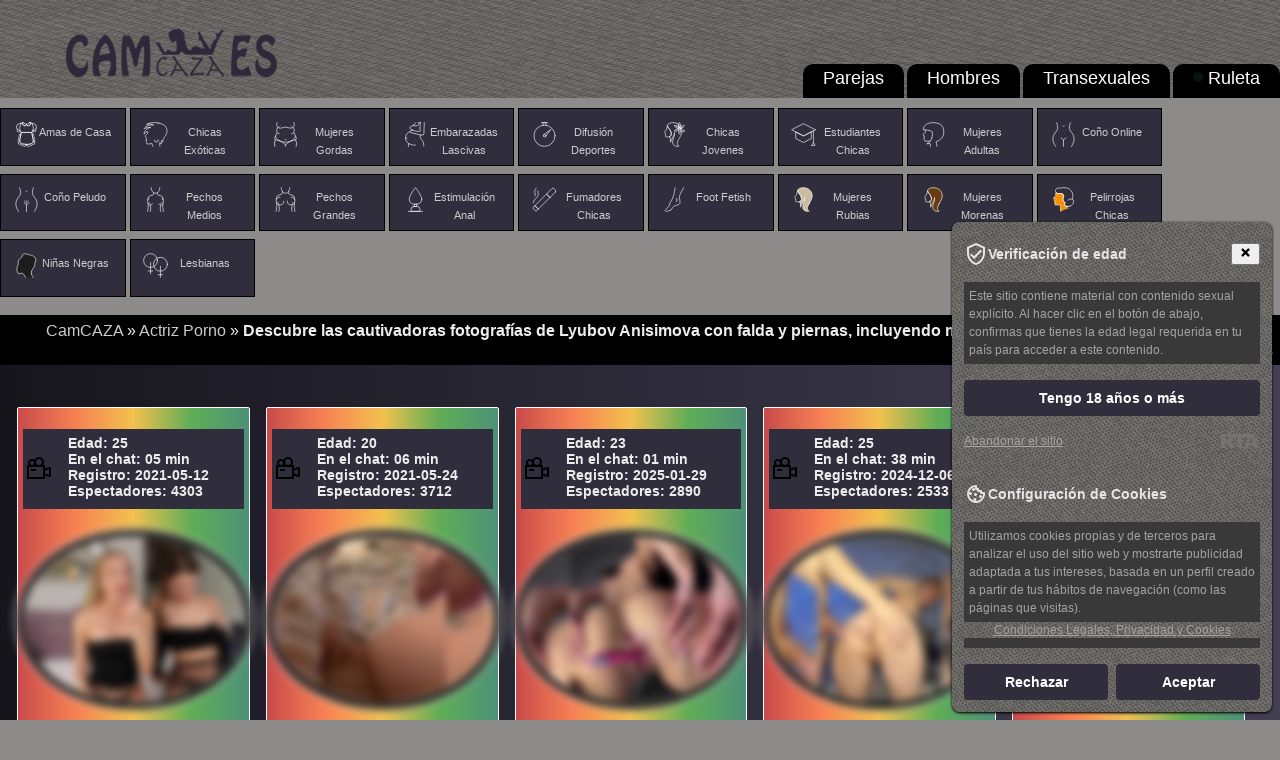

--- FILE ---
content_type: text/html; charset=utf-8
request_url: https://camcaza.es/actrices/descubre-las-cautivadoras-fotograf-as-de-lyubov-anisimova-con-falda-y-piernas-incluyendo-momentos-atrevidos-de-aficionados-con-su-espectacular-trasero-desnudo-.html
body_size: 14097
content:
<!DOCTYPE html>
<html lang="es">
<head>
<meta http-equiv="content-type" content="text/html; charset=utf-8" />
<meta name="author" content="Andruseiko I." />
<meta name="google-site-verification" content="YgRvwBH2xHF2xZYIPA-_AJLLU13w37dVW8oi4fDomGo" />
<meta name="rating" content="adult" />
<meta name="rating" content="RTA-5042-1996-1400-1577-RTA" />
<meta name="viewport" content="width=device-width" />
<title>Descubre las cautivadoras fotografías de Lyubov Anisimova con falda y piernas, incluyendo momentos atrevidos de aficionados con su espectacular trasero desnudo.</title>
<meta name="keywords" content="Lyubov Anisimova con falda, Lyubov Anisimova piernas, Lyubov Anisimova fotos de aficionados culo desnudo, Lyubov Anisimova bragas, Lyubov Anisimova destellos de fotos entre las piernas, Lyubov Anisimova con falda, Lyubov Anisimova fotos íntimas" />
<meta name="description" content="Descubre las ardientes fotografías de la sensual actriz Lyubov Anisimova con falda y piernas, incluyendo atrevidos momentos de aficionados mostrando su impresionante trasero desnudo. Deslúmbrate con sus fotos íntimas en bragas y destellos entre las piernas, capturando su belleza en cada ángulo. Lyubov Anisimova te cautivará con su encanto y seducción en estas imágenes espectaculares. Descubre por qué es una de las actrices más sensuales del momento en estas fotografías fascinantes. No te pierdas la oportunidad de explorar su lado más atrevido y provocativo en estas cautivadoras imágenes. Lyubov Anisimova te dejará sin aliento con su belleza y sensualidad." />
<link rel="canonical" href="https://camcaza.es/actrices/descubre-las-cautivadoras-fotograf-as-de-lyubov-anisimova-con-falda-y-piernas-incluyendo-momentos-atrevidos-de-aficionados-con-su-espectacular-trasero-desnudo-.html" />
<meta name="copyright" content="CamCAZA" />
<meta name="robots" content="index, follow" />
<meta name="title" content="Descubre las cautivadoras fotografías de Lyubov Anisimova con falda y piernas, incluyendo momentos atrevidos de aficionados con su espectacular trasero desnudo." />
<link rel="alternate" type="application/rss+xml" title="RSS" href="//feeds.feedburner.com/camcaza" />
<link rel="apple-touch-icon" href="/imagenes/iconos/apple-touch-icon.png" />
<link rel="apple-touch-icon" sizes="57x57" href="/imagenes/iconos/57.png" />
<link rel="apple-touch-icon" sizes="60x60" href="/imagenes/iconos/60.png" />
<link rel="apple-touch-icon" sizes="72x72" href="/imagenes/iconos/72.png" />
<link rel="apple-touch-icon" sizes="76x76" href="/imagenes/iconos/76.png" />
<link rel="apple-touch-icon" sizes="114x114" href="/imagenes/iconos/114.png" />
<link rel="apple-touch-icon" sizes="120x120" href="/imagenes/iconos/120.png" />
<link rel="apple-touch-icon" sizes="144x144" href="/imagenes/iconos/144.png" />
<link rel="apple-touch-icon" sizes="152x152" href="/imagenes/iconos/152.png" />
<link rel="apple-touch-icon" sizes="192x192" href="/imagenes/iconos/192.png" />
<link rel="apple-touch-icon" sizes="512x512" href="/imagenes/iconos/512.png" />
<link rel="manifest" href="/manifest.json" />
<style>@charset "utf-8"; *:focus{outline:none;} img{max-width:100%;border:0;} body {margin:0;padding:0;font-family:Geneva, Arial, Helvetica, sans-serif;text-align:justify;color:#ececec;background:#8c8b8a url('/css/back-all.jpg') repeat-x 0 0;} @media only screen and (min-width:320px) { div.header div.logmen {top:17px;} .back-3{display:none;} .prvideo{display:none;} .rigblo {display:none;} } @media only screen and (max-width:932px) {.logmen{padding:15px;}.mcer{font-size:14px;padding-left:15px;}} @media only screen and (min-width:768px) { div.menul li{max-width:98px;} .tabbl{background:#F7F7F7;width:768px;margin:0 auto;} .center-1024{width:768px;margin:10px auto;} div.header div.logmen {position:absolute;left:0;top:17px;padding-left:5%;} .back-3{display:block;} .prvideo{display:block;} a.enter{display:block;height:54px;} .rigblo{display:block;padding:10px 30px 0;} } @media only screen and (min-width:992px) { .tdbblmin{width:765px;} div.leftside {float:left;width:70%;padding-right:20px;} } @media only screen and (min-width:1382px) { .tabbl{background:#F7F7F7;width:1024px;margin:0 auto;} .center-1024{width:1024px;margin:10px auto;} } table, td {margin:0;padding:0;font-size:12px;border-collapse:collapse;vertical-align:top;} div.img img {display:inline;} h1, h2, h3, h4, h5, h6, h7, p {padding:5px;margin:0px;} h1, h2, h3{background-color:#5e554e;text-shadow:-1px -1px 0 #4c4b4b,1px -1px 0 #4c4b4b,-1px 1px 0 #4c4b4b,1px 1px 0 #4c4b4b;} h4, h5, h6{background-color:#aaaaaa;text-shadow:-1px -1px 0 #4c4b4b,1px -1px 0 #4c4b4b,-1px 1px 0 #4c4b4b,1px 1px 0 #4c4b4b;} p {line-height:18px;background-color:#393939;} ul, ol, li {padding:0;margin:0;list-style:none;} form {padding:0;margin:0;} .radio {vertical-align:middle;} select, input, textarea, option {padding:0;margin:0;font-size:11px;font-family:'Arial';color:#333333;outline:none;} a {color:#cccccc;cursor:pointer;outline:none;text-decoration:none;} a:hover, div.menul li:hover a{color:#fd0708;} div.br {clear:both;height:0;overflow:hidden;} div.br10 {clear:both;height:10px;overflow:hidden;} div.hr {clear:both;height:1px;overflow:hidden;background:#eadddd;margin:15px 0;} .f12 {font-size:12px;line-height:16px;} .f16 {font-size:16px;line-height:20px;} .f18 {font-size:18px;line-height:24px;} .f24 {font-size:24px;line-height:28px;} .left {float:left;} .right {float:right;} .blink-dot {background: #6ecf94; width: 10px;height: 10px;border-radius: 50%; animation: blink 1s infinite alternate;margin: 4px 5px 2px 0;float:left;} @keyframes blink {0% {opacity: 0;transform: scale(1)}100% {opacity: 1;transform: scale(1.25)}} ::-moz-selection{background:#e0c001;color:#000000;} ::selection{background:#42af74;color:#000000;} div.conpage{width:95%;margin:0 auto;} div.breadcams {background:#000000;padding:7px;text-align: right;} div.breadcams div.conpage {padding:15px 0;} div.back-3 {background:#ececec;} div.back-3 div.conpage {padding:15px 0 45px 0;} div.header {height:98px;position:relative;background:#a7b3a9 url(/imagenes/fondo.png) no-repeat;-moz-background-size: 100% 100%;-webkit-background-size: 100% 100%;-o-background-size: 100% 100%;background-size: 100% 100%;} div.header div.mlist {position:absolute;right:0;bottom:0;} div.header div.mlist a {display:block;height:27px;float:left;} div.header div.mlist a strong {display:none;} div.menul {padding:10px 0;overflow:hidden;text-align:center;margin:auto;max-width:1440px;} div.menul div.in {width:350px;} div.menul li {display:block;width:29%;height:30px;background:#302d3c;float:left;margin:0 4px 8px 0;padding:1%;border: 1px solid black;} div.menul li:hover {background:#000000; box-shadow: 0 4px 2px rgba(0,0,0,0.25), 0 5px 5px rgba(0,0,0,0.22); transition: all 0.3s ease-in-out;-moz-transition: all 0.3s ease-in-out;cursor:pointer;} div.crs {position:relative;height:176px;width:945px;margin:0 auto;overflow:hidden;} .jcarousel-skin-tango{position:absolute;left:106px;top:0;} ul#ths li {width:758px;overflow:hidden;} ul#ths li div.in {width:880px;} ul#ths li div.th {width:170px;border:3px solid #e1e1e1;margin:0 18px 0 0;float:left;position:relative;} ul#ths span {width:57px;height:19px;position:absolute;right:4px;top:4px;background:url('/css/vidicon.png') no-repeat 0 0;} ul#ths span b {display:none;} .s_first {padding-top:30px;margin:0 auto;} .clearfix::after {content:"";display:table;clear:both;} .clr{display:block !important;clear:both !important;float:none !important;} .mlist ul {list-style:none;} .mlist ul li {background-color:#000000;overflow:hidden;border-radius:10px 10px 0 0;margin-left:3px;} .mlist ul li:hover {background-color:#8c8b8a;} .mlist ul li a { color:#fff;display:block;padding:4px 20px 3px 20px;min-width:56px;font-size:18px;} .mlist ul li a.active {background-color:#8c8b8a;cursor:not-allowed;} .md {background:linear-gradient(to right, black -50%, #595470 150%);} .md .md_wrap {width:98%;margin:0 auto;} .md .md_yop {background-color:#e7f9d6;} .md .modl_title {font-weight:500;padding:30px;text-align:right;display:block;font-size:24px;color:#478722;text-shadow:0px 1px 0px #e9f9d6, 0px 2px 0px #f6f6ef, 0px 4px 2px #d2d2d2;} .md .md_item {border:1px solid #ccc;max-width:160px;margin-bottom:25px;float:left;margin-left:15px;} .md .md_item img {width:100%;max-height:120px;} .md .md_item .md_item_bot {font-family:Arial, Verdana, Helvetica, sans-serif;font-weight:bold;} .md .md_item .md_item_bot a { text-transform:uppercase;letter-spacing:0.05em;font-size:12px;display:block;margin:5px;} .md .md_item .md_item_bot span {text-transform:none;padding-left:5px;} .trans_block {background: #000 url('/css/online.png') no-repeat 5px 0;margin:2px;padding:0 26px;white-space:nowrap;} .bot_but {margin:20px 0;} .bot_but a {display:inline-block;margin-top:20px;background-color:#549b6b;font-size:20px;color:#fff;width:100%;text-align:center;padding:6px 0 12px;font-weight:400;line-height:1.42857;border-radius:4px;border:1px solid #fff;} .bot_but a:hover{background-color:#363636;border:1px solid #fff;} .icons{width:25px;float:left;} #loading-gif{margin:0 auto;box-shadow:none;text-align:center;display:none;float:none;clear:both;} #model_chatbox iframe{width:100%;} @media only screen and (min-width:320px) {.row {float:left;padding:5px;}} @media only screen and (min-width:768px) {.row {width:18%;}.mlist ul li {float:left;} .model_new{height:350px;cursor:pointer;float:left;padding:5px;width:calc(100%/3 - 30px);}} @media only screen and (min-width:991px) {.model_new{width:calc(100%/5 - 30px);}div.menul a{font-size:11px;}} @media (max-width:705px){.vid img,.model_new{width:97%;}div.menul a{width:29%}} @media (max-width:767px){.mlist ul li{border-radius:0px;}.mlist ul li a{font-size:12px;}div.header div.mlist a{float:none;height:16px;border: 1px solid #8c8b8a;}} @media only screen and (min-width:1466px) {.model_new{height:20%;}} .model_new{background-color:#5e554e; background: -webkit-linear-gradient(left, #C94A4A, #F78154, #F2C14E, #5FAD56, #4D9078);background: -o-linear-gradient(left, #C94A4A, #F78154, #F2C14E, #5FAD56, #4D9078); background: -moz-linear-gradient(left, #C94A4A, #F78154, #F2C14E, #5FAD56, #4D9078);background: linear-gradient(left, #C94A4A, #F78154, #F2C14E, #5FAD56, #4D9078); border:1px solid #fff;float:left;font-size:14px;font-weight:700;margin:4px 12px 12px 4px;position:relative;-web-border-radius:2px;border-radius:2px;} .model_new:hover {background:none;} .vid img {border:1px solid #ddd;border-radius:50%;box-shadow:0 2px 5px #aaa; margin:5% auto;top:0;left:0;bottom:0;right:0;transition:all 0.3s ease-in-out;-moz-transition:all 0.3s ease-in-out;-webkit-transition:all 0.3s ease-in-out;-o-transition:all 0.3s ease-in-out;box-shadow:0 0 0 6px #000000, 0 0 0 8px #F5F5F5, 0 0 0 1px #ffffff, 0 0 0 6px #ffffff;} .vid img:hover, .model_new:hover img {border-radius:3px;} div.vid {position:relative;} div.vid span b {display:none;} div.footer{background:#000000;text-align:center;padding:8px;} hr{display:block;width:80%;margin:30px auto 30px auto;} #txt p{text-indent:4%;margin:10px 0;} h1{margin:15px 0;} #txt img{max-width:40%;opacity:0.7;margin:10px;padding:2px;background:#5e554e;border:1px #e3e3e3 solid;box-shadow:0 0 5px #5a5a5a;}#txt img:hover{opacity:0.9;} #txt li{list-style:square inside;} #txt ul{margin:0 70px 0;} #topnav a.menu-open {background:#ddeef6!important;color:#666!important;outline:none;} .sub-info{background:#302d3c url(/css/vidicon.png) no-repeat 0 50%;padding: 6px 10px 10px 45px;overflow: hidden;} #models-online-count{display:none;} div.menul li a.active{color:#ffffd7;cursor: not-allowed;} div.menul li.active{background-color:#529770;cursor: not-allowed;} .modulo_noticias_central {background-color:#302d3d;border: 1px solid #ddd; border-radius: 8px;padding: 15px;margin: 10px 0;box-shadow: 0 4px 10px rgba(0, 0, 0, 0.1);} .lista_noticias_central {color:#8c8b8a; text-decoration: none; font-weight: bold;transition: color 0.3s;} .lista_noticias_central:hover {color:#db0000;} .modulo_noticias_central p {color:#559b6c;margin-top: 10px;}</style>
<script src="//ajax.googleapis.com/ajax/libs/jquery/1.7.1/jquery.min.js"></script>
</head><body itemscope itemtype="http://schema.org/Article">
<meta itemprop="author" content="CamCAZA" />
<div class="header">
<div class="logmen"><a href="/"><img src="/css/camcaza.png" alt="CamCAZA" title="CamCAZA" /></a></div>
<div class="mlist"><ul class="clearfix navmenu" data-navtext="Categorias">
<li><a href="/grupo-sexo-chat.html" livetab="couples">Parejas</a></li>
<li><a href="/masculino-en-vivo.html" livetab="male">Hombres</a></li>
<li><a href="/transexuales-en-webcam.html" livetab="transsexual">Transexuales</a></li>
<li><a href="/ruleta.html"><div class="blink-dot"></div>Ruleta</a></li>
</ul></div>
</div>
<div class="mcer"><div class="menul"><ul><li><a href="/amas-de-casa.html" curractive="housewives"><img src="/css/icons/01.svg" data-original="/css/icons/01.png" alt="icon_housewives" title="Amas de Casa" class="icons">Amas de Casa</a></li>
<li><a href="/apariencia-exotica.html" curractive="asian"><img src="/css/icons/02.svg" data-original="/css/icons/02.png" alt="icon_asian" title="Chicas Exóticas" class="icons">Chicas Exóticas</a></li>
<li><a href="/bbw-mujeres-gordas.html" curractive="bbw"><img src="/css/icons/03.svg" data-original="/css/icons/03.png" alt="icon_bbw" title="Mujeres Gordas" class="icons">Mujeres Gordas</a></li>
<li><a href="/chat-con-embarazada.html" curractive="pregnant"><img src="/css/icons/04.svg" data-original="/css/icons/04.png" alt="icon_pregnant" title="Embarazadas Lascivas" class="icons">Embarazadas Lascivas</a></li>
<li><a href="/difusion-deportes.html" curractive="muscle"><img src="/css/icons/05.svg" data-original="/css/icons/05.png" alt="icon_muscle" title="Difusión Deportes" class="icons">Difusión Deportes</a></li>
<li><a href="/chicas-jovenes.html" curractive="teens-18"><img src="/css/icons/06.svg" data-original="/css/icons/06.png" alt="icon_teens-18" title="Chicas Jovenes" class="icons">Chicas Jovenes</a></li>
<li><a href="/estudiantes-chicas.html" curractive="college-girls"><img src="/css/icons/07.svg" data-original="/css/icons/07.png" alt="icon_housewives" title="Estudiantes Chicas" class="icons">Estudiantes Chicas</a></li>
<li><a href="/sexo-de-maduras.html" curractive="mature"><img src="/css/icons/08.svg" data-original="/css/icons/08.png" alt="icon_mature" title="Mujeres Adultas" class="icons">Mujeres Adultas</a></li>
<li><a href="/cono-desnudo.html" curractive="shaved-pussy"><img src="/css/icons/09.svg" data-original="/css/icons/09.png" alt="icon_shaved-pussy" title="Coño Online" class="icons">Coño Online</a></li>
<li><a href="/cono-peludo.html" curractive="hairy-pussy"><img src="/css/icons/10.svg" data-original="/css/icons/10.png" alt="icon_hairy-pussy" title="Coño Peludo" class="icons">Coño Peludo</a></li>
<li><a href="/tetas-medios.html" curractive="medium-tits"><img src="/css/icons/11.svg" data-original="/css/icons/11.png" alt="icon_medium-tits" title="Pechos Medios" class="icons">Pechos Medios</a></li>
<li><a href="/tetas-grandes.html" curractive="big-tits"><img src="/css/icons/12.svg" data-original="/css/icons/12.png" alt="icon_big-tits" title="Pechos Grandes" class="icons">Pechos Grandes</a></li>
<li><a href="/webcam-anal.html" curractive="anal-play"><img src="/css/icons/13.svg" data-original="/css/icons/13.png" alt="icon_anal-play" title="Estimulación Anal" class="icons">Estimulación Anal</a></li>
<li><a href="/fumadores-chicas.html" curractive="smoking"><img src="/css/icons/14.svg" data-original="/css/icons/14.png" alt="icon_smoking" title="Fumadores Chicas" class="icons">Fumadores Chicas</a></li>
<li><a href="/foot-fetish-levas.html" curractive="foot-fetish"><img src="/css/icons/15.svg" data-original="/css/icons/15.png" alt="icon_foot-fetish" title="Foot Fetish" class="icons">Foot Fetish</a></li>
<li><a href="/chat-con-rubias.html" curractive="blonde"><img src="/css/icons/16.svg" data-original="/css/icons/16.png" alt="icon_blonde" title="Mujeres Rubias" class="icons">Mujeres Rubias</a></li>
<li><a href="/morenas-en-vivo.html" curractive="brunette"><img src="/css/icons/17.svg" data-original="/css/icons/17.png" alt="icon_brunette" title="Mujeres Morenas" class="icons">Mujeres Morenas</a></li>
<li><a href="/pelirrojas-chicas.html" curractive="redhead"><img src="/css/icons/18.svg" data-original="/css/icons/18.png" alt="icon_redhead" title="Pelirrojas Chicas" class="icons">Pelirrojas Chicas</a></li>
<li><a href="/ninas-negras.html" curractive="ebony"><img src="/css/icons/19.svg" data-original="/css/icons/19.png" alt="icon_ebony" title="Niñas Negras" class="icons">Niñas Negras</a></li>
<li><a href="/sexo-lesbico.html" curractive="lesbian"><img src="/css/icons/20.svg" data-original="/css/icons/20.png" alt="icon_lesbian" title="Lesbianas" class="icons">Lesbianas</a></li></ul></div></div>
<div class="breadcams"><div xmlns:v="http://rdf.data-vocabulary.org/#" class="breadcrumbs">
<span typeof="v:Breadcrumb"><a href="/" rel="v:url" property="v:title">CamCAZA</a></span> » <span typeof="v:Breadcrumb"><a href="/actrices/" rel="v:url" property="v:title">Actriz Porno</a></span> » <b typeof="v:Breadcrumb">Descubre las cautivadoras fotografías de Lyubov Anisimova con falda y piernas, incluyendo momentos atrevidos de aficionados con su espectacular trasero desnudo.</b>
</div></div>
<div class="clr"></div>
<section class="md">
<div class="md_wrap">
<br />
<div class="container_md clearfix"><div class="dlock_md_test"><div class="container"><div class="vid">
<div id="md-listing"><div class="model_new">
<br />
<div class="sub-info">
Edad: 25<br />
En el chat: 05 min<br />
Registro: 2021-05-12<br />
Espectadores: 4303</div>
<br />
<a href="/webcams/WhoreRobot.html" rel="nofollow" class="model-link"><img src="//i.wlicdn.com/live/06d/231/362/xbig/6b532d.jpg" title="Entra en el chat con el modelo Nadin_star" alt="Nadin_star" /></a>
<div class="trans_block"><a href="/webcams/WhoreRobot.html" rel="nofollow" class="model-link">Modelo Nadin_star</a></div>
</div><div class="model_new">
<br />
<div class="sub-info">
Edad: 20<br />
En el chat: 06 min<br />
Registro: 2021-05-24<br />
Espectadores: 3712</div>
<br />
<a href="/webcams/marsandvenera.html" rel="nofollow" class="model-link"><img src="//i.wlicdn.com/live/06e/13d/393/xbig/e14b73.jpg" title="Entra en el chat con el modelo marsandvenera" alt="marsandvenera" /></a>
<div class="trans_block"><a href="/webcams/marsandvenera.html" rel="nofollow" class="model-link">Modelo marsandvenera</a></div>
</div><div class="model_new">
<br />
<div class="sub-info">
Edad: 23<br />
En el chat: 01 min<br />
Registro: 2025-01-29<br />
Espectadores: 2890</div>
<br />
<a href="/webcams/Adel9.html" rel="nofollow" class="model-link"><img src="//i.wlicdn.com/live/0cc/34b/050/xbig/a97053.jpg" title="Entra en el chat con el modelo Adel9" alt="Adel9" /></a>
<div class="trans_block"><a href="/webcams/Adel9.html" rel="nofollow" class="model-link">Modelo Adel9</a></div>
</div><div class="model_new">
<br />
<div class="sub-info">
Edad: 25<br />
En el chat: 38 min<br />
Registro: 2024-12-06<br />
Espectadores: 2533</div>
<br />
<a href="/webcams/-Sexy-Couple.html" rel="nofollow" class="model-link"><img src="//i.wlicdn.com/live/0c9/1b2/39f/xbig/9b4ccb.jpg" title="Entra en el chat con el modelo -Molly" alt="-Molly" /></a>
<div class="trans_block"><a href="/webcams/-Sexy-Couple.html" rel="nofollow" class="model-link">Modelo -Molly</a></div>
</div><div class="model_new">
<br />
<div class="sub-info">
Edad: 24<br />
En el chat: 42 min<br />
Registro: 2025-10-14<br />
Espectadores: 2105</div>
<br />
<a href="/webcams/-Anitaraj-.html" rel="nofollow" class="model-link"><img src="//i.wlicdn.com/live/0dd/1a0/3b9/xbig/59fbe3.jpg" title="Entra en el chat con el modelo -Anitaraj-" alt="-Anitaraj-" /></a>
<div class="trans_block"><a href="/webcams/-Anitaraj-.html" rel="nofollow" class="model-link">Modelo -Anitaraj-</a></div>
</div><div class="model_new">
<br />
<div class="sub-info">
Edad: 29<br />
En el chat: 46 min<br />
Registro: 2020-01-04<br />
Espectadores: 2080</div>
<br />
<a href="/webcams/ELENA-XXX.html" rel="nofollow" class="model-link"><img src="//i.wlicdn.com/live/052/25c/03b/xbig/250a57.jpg" title="Entra en el chat con el modelo _Marilyn_" alt="_Marilyn_" /></a>
<div class="trans_block"><a href="/webcams/ELENA-XXX.html" rel="nofollow" class="model-link">Modelo _Marilyn_</a></div>
</div><div class="model_new">
<br />
<div class="sub-info">
Edad: 19<br />
En el chat: 25 min<br />
Registro: 2025-02-08<br />
Espectadores: 1634</div>
<br />
<a href="/webcams/mel1ssamur.html" rel="nofollow" class="model-link"><img src="//i.wlicdn.com/live/0cd/1fa/0b6/xbig/6abc07.jpg" title="Entra en el chat con el modelo Mel1samur" alt="Mel1samur" /></a>
<div class="trans_block"><a href="/webcams/mel1ssamur.html" rel="nofollow" class="model-link">Modelo Mel1samur</a></div>
</div><div class="model_new">
<br />
<div class="sub-info">
Edad: 23<br />
En el chat: 14 min<br />
Registro: 2025-10-26<br />
Espectadores: 1428</div>
<br />
<a href="/webcams/Cat-meowa.html" rel="nofollow" class="model-link"><img src="//i.wlicdn.com/live/0de/0eb/334/xbig/d371c0.jpg" title="Entra en el chat con el modelo Cat-meowa" alt="Cat-meowa" /></a>
<div class="trans_block"><a href="/webcams/Cat-meowa.html" rel="nofollow" class="model-link">Modelo Cat-meowa</a></div>
</div><div class="model_new">
<br />
<div class="sub-info">
Edad: 20<br />
En el chat: 22 min<br />
Registro: 2018-09-04<br />
Espectadores: 1421</div>
<br />
<a href="/webcams/BeautyTriple.html" rel="nofollow" class="model-link"><img src="//i.wlicdn.com/live/040/012/3cd/xbig/97789b.jpg" title="Entra en el chat con el modelo BeautyD" alt="BeautyD" /></a>
<div class="trans_block"><a href="/webcams/BeautyTriple.html" rel="nofollow" class="model-link">Modelo BeautyD</a></div>
</div><div class="model_new">
<br />
<div class="sub-info">
Edad: 30<br />
En el chat: 51 min<br />
Registro: 2024-08-06<br />
Espectadores: 1399</div>
<br />
<a href="/webcams/MasterLegkoKot-1.html" rel="nofollow" class="model-link"><img src="//i.wlicdn.com/live/0c1/318/363/xbig/c84e12.jpg" title="Entra en el chat con el modelo Max_and_Maksin" alt="Max_and_Maksin" /></a>
<div class="trans_block"><a href="/webcams/MasterLegkoKot-1.html" rel="nofollow" class="model-link">Modelo Max_and_Maksin</a></div>
</div><div class="model_new">
<br />
<div class="sub-info">
Edad: 49<br />
En el chat: 42 min<br />
Registro: 2023-08-13<br />
Espectadores: 1341</div>
<br />
<a href="/webcams/anyuta1212.html" rel="nofollow" class="model-link"><img src="//i.wlicdn.com/live/0ae/2d6/275/xbig/8a0927.jpg" title="Entra en el chat con el modelo anyuta1212" alt="anyuta1212" /></a>
<div class="trans_block"><a href="/webcams/anyuta1212.html" rel="nofollow" class="model-link">Modelo anyuta1212</a></div>
</div><div class="model_new">
<br />
<div class="sub-info">
Edad: 30<br />
En el chat: 17 min<br />
Registro: 2025-09-05<br />
Espectadores: 1312</div>
<br />
<a href="/webcams/Davit1.html" rel="nofollow" class="model-link"><img src="//i.wlicdn.com/live/0da/39a/32f/xbig/10b61a.jpg" title="Entra en el chat con el modelo Franc_666" alt="Franc_666" /></a>
<div class="trans_block"><a href="/webcams/Davit1.html" rel="nofollow" class="model-link">Modelo Franc_666</a></div>
</div><div class="model_new">
<br />
<div class="sub-info">
Edad: 29<br />
En el chat: 02 min<br />
Registro: 2018-10-06<br />
Espectadores: 1248</div>
<br />
<a href="/webcams/sochnayaaa.html" rel="nofollow" class="model-link"><img src="//i.wlicdn.com/live/041/0c0/1ee/xbig/033d1e.jpg" title="Entra en el chat con el modelo Dikiy_Angel" alt="Dikiy_Angel" /></a>
<div class="trans_block"><a href="/webcams/sochnayaaa.html" rel="nofollow" class="model-link">Modelo Dikiy_Angel</a></div>
</div><div class="model_new">
<br />
<div class="sub-info">
Edad: 22<br />
En el chat: 10 min<br />
Registro: 2025-03-16<br />
Espectadores: 1223</div>
<br />
<a href="/webcams/XXXDreamTeam.html" rel="nofollow" class="model-link"><img src="//i.wlicdn.com/live/0cf/295/1f1/xbig/743099.jpg" title="Entra en el chat con el modelo XXXDreamTeam" alt="XXXDreamTeam" /></a>
<div class="trans_block"><a href="/webcams/XXXDreamTeam.html" rel="nofollow" class="model-link">Modelo XXXDreamTeam</a></div>
</div><div class="model_new">
<br />
<div class="sub-info">
Edad: 21<br />
En el chat: 10 min<br />
Registro: 2025-09-07<br />
Espectadores: 1204</div>
<br />
<a href="/webcams/VixyVee.html" rel="nofollow" class="model-link"><img src="//i.wlicdn.com/live/0db/050/0f1/xbig/259ed5.jpg" title="Entra en el chat con el modelo VixyVee" alt="VixyVee" /></a>
<div class="trans_block"><a href="/webcams/VixyVee.html" rel="nofollow" class="model-link">Modelo VixyVee</a></div>
</div><div class="model_new">
<br />
<div class="sub-info">
Edad: 18<br />
En el chat: 06 min<br />
Registro: 2025-11-11<br />
Espectadores: 1187</div>
<br />
<a href="/webcams/king-lovely-horny.html" rel="nofollow" class="model-link"><img src="//i.wlicdn.com/live/0df/11b/2e2/xbig/68a6a2.jpg" title="Entra en el chat con el modelo king-lovely-horny" alt="king-lovely-horny" /></a>
<div class="trans_block"><a href="/webcams/king-lovely-horny.html" rel="nofollow" class="model-link">Modelo king-lovely-horny</a></div>
</div><div class="model_new">
<br />
<div class="sub-info">
Edad: 24<br />
En el chat: 20 min<br />
Registro: 2019-10-29<br />
Espectadores: 1181</div>
<br />
<a href="/webcams/AriannaSins.html" rel="nofollow" class="model-link"><img src="//i.wlicdn.com/live/04f/349/0cf/xbig/6c0405.jpg" title="Entra en el chat con el modelo AriannaSins" alt="AriannaSins" /></a>
<div class="trans_block"><a href="/webcams/AriannaSins.html" rel="nofollow" class="model-link">Modelo AriannaSins</a></div>
</div><div class="model_new">
<br />
<div class="sub-info">
Edad: 35<br />
En el chat: 20 min<br />
Registro: 2025-10-26<br />
Espectadores: 1177</div>
<br />
<a href="/webcams/sebastian-augustina.html" rel="nofollow" class="model-link"><img src="//i.wlicdn.com/live/0de/0fb/29b/xbig/2fd46c.jpg" title="Entra en el chat con el modelo sebastian-augustina" alt="sebastian-augustina" /></a>
<div class="trans_block"><a href="/webcams/sebastian-augustina.html" rel="nofollow" class="model-link">Modelo sebastian-augustina</a></div>
</div><div class="model_new">
<br />
<div class="sub-info">
Edad: 19<br />
En el chat: 18 min<br />
Registro: 2025-11-09<br />
Espectadores: 1154</div>
<br />
<a href="/webcams/Twins-bleezza.html" rel="nofollow" class="model-link"><img src="//i.wlicdn.com/live/0df/0a5/34d/xbig/9287cb.jpg" title="Entra en el chat con el modelo IvyAndAlan" alt="IvyAndAlan" /></a>
<div class="trans_block"><a href="/webcams/Twins-bleezza.html" rel="nofollow" class="model-link">Modelo IvyAndAlan</a></div>
</div><div class="model_new">
<br />
<div class="sub-info">
Edad: 25<br />
En el chat: 21 min<br />
Registro: 2025-11-14<br />
Espectadores: 1154</div>
<br />
<a href="/webcams/loveandhoney.html" rel="nofollow" class="model-link"><img src="//i.wlicdn.com/live/0df/1e6/3b2/xbig/14665e.jpg" title="Entra en el chat con el modelo loveandhoney" alt="loveandhoney" /></a>
<div class="trans_block"><a href="/webcams/loveandhoney.html" rel="nofollow" class="model-link">Modelo loveandhoney</a></div>
</div></div></div>
<div class="bot_but">
<center><script>document.write('<'+'img src="/css/loading.gif" alt="loading gif" title="Descargar en progreso..." id="loading-gif" />');</script></center>
<a href="javascript:void(0);" id="more-md"><span></span>Mostrar Modelos de Chat<span></span></a>
</div></div></div></div>
</div>
</section>
<div class="conpage"><div id="txt"><div itemprop="articleBody">
<h1 itemprop="name">Descubre las cautivadoras fotografías de Lyubov Anisimova con falda y piernas, incluyendo momentos atrevidos de aficionados con su espectacular trasero desnudo.</h1><p>Lyubov Anisimova es una talentosa actriz rusa conocida por cautivar al público tanto por su belleza natural como por su habilidad en el escenario. Además de su actuación, también es conocida por sus habilidades en la fotografía, donde comparte su visión personal a través de imágenes que reflejan valores como la naturalidad, la sinceridad y la autenticidad.</p><p>Lyubov Anisimova con falda y Lyubov Anisimova piernas son algunas de las búsquedas más populares en línea por aquellos que desean conocer más sobre la vida de esta artista multifacética. A lo largo de su carrera, Lyubov ha incursionado en diferentes disciplinas artísticas, pero ha sido la fotografía la que le ha permitido explorar su lado más personal.</p><p>En este artículo, descubrirás toda la belleza que ha capturado Lyubov Anisimova a través de sus imágenes, con un análisis completo y su proyección hacia el futuro. Si deseas conocer más sobre esta talentosa actriz rusa, ¡sigue leyendo!</p><h2 style="text-align:right;">Trayectoria De Lyubov Anisimova</h2><p>Es una actriz rusa nacida en Moscú en 1996. Comenzó su carrera artística a los 7 años como bailarina en el Teatro Bolshoi y posteriormente incursionó en el mundo de la actuación. Con el tiempo se ha convertido en una actriz reconocida en su país y ha participado en diversas producciones cinematográficas y televisivas. No obstante, también ha encontrado una nueva pasión en la fotografía y ha compartido su trabajo en las redes sociales. En sus fotografías, Lyubov busca capturar la belleza natural del mundo que la rodea y de las personas que fotografía, siempre con un enfoque en la naturalidad y la simplicidad. Aunque su carrera como fotógrafa aún es incipiente, sus imágenes han recibido elogios por parte de sus seguidores y han demostrado su talento y creatividad en esta nueva faceta de su vida artística.</p><h3 style="text-align:center;">Belleza Capturada En Imágenes</h3><p style="text-align:center;"><img itemprop="primaryImageOfPage" src="/foto/2023/07/lyubov-anisimova-fotos-ntimas.jpg"  alt="Lyubov Anisimova fotos íntimas"  title="Lyubov Anisimova fotos íntimas" /></p><p>La belleza natural de Lyubov Anisimova se puede apreciar en sus imágenes capturadas. La actriz muestra su naturalidad en cada una de las fotografías que comparte en redes sociales. Las imágenes que compartes son de distintos momentos de la vida de Anisimova, como en la playa o durante su día a día. En ellas se pueden apreciar la belleza de la actriz de forma sencilla y sin artificios. A pesar de que Anisimova es una actriz destacada, sus fotografías retratan su lado más simple, pero no menos hermoso. Sus fans pueden disfrutar de sus imágenes con una perspectiva distinta y muy personal de la artista.</p><h4 style="text-align:center;">Naturalidad Como Estandarte</h4><p style="text-align:center;"><img src="/foto/2023/07/lyubov-anisimova-bragas.jpg"  alt="Lyubov Anisimova bragas"  title="Lyubov Anisimova bragas" /></p><p>Estandarte: Lyubov Anisimova siempre ha apostado por la naturalidad en cada aspecto de su vida, y esto se refleja en su obra fotográfica. En sus fotos, nos muestra su belleza sin artificios, sin poses forzadas ni retoques exagerados. La actriz encuentra en la naturalidad su estandarte, su forma de ser y de mostrarse al mundo tal y como es. Cada una de sus imágenes destaca por su simplicidad y autenticidad, y esto es lo que las hace únicas y especiales. Lyubov Anisimova es capaz de transmitir sentimientos y emociones con solo una mirada o un gesto natural. En su trabajo fotográfico, podemos ver destellos de su personalidad y su esencia, que nos hacen sentir más cerca de ella. Es por todo esto que sus fotos son tan auténticas y sinceras, y que han sido tan bien recibidas por el público y la crítica especializada. Lyubov Anisimova ha encontrado en la naturalidad el camino perfecto para expresarse a través de la fotografía, y esto es solo el comienzo de una carrera prometedora en este ámbito.</p><h3 style="text-align:center;">De Los Escenarios a La Fotografía</h3><p style="text-align:center;"><img src="/foto/2023/07/lyubov-anisimova-fotos-de-aficionados-culo-desnudo.jpg"  alt="Lyubov Anisimova fotos de aficionados culo desnudo"  title="Lyubov Anisimova fotos de aficionados culo desnudo" /></p><p>Lyubov Anisimova, actriz rusa conocida por sus papeles en diversas series y películas, ha encontrado en la fotografía un nuevo medio para expresarse. A pesar de su carrera en la actuación, Anisimova siempre se ha interesado en la fotografía y ha trabajado en proyectos personales durante años. Fue en 2019 cuando decidió dar un paso más allá y presentar públicamente su trabajo como fotógrafa. La influencia del mundo del teatro y la interpretación se hace evidente en sus imágenes, donde busca capturar la esencia y la emotividad de cada persona o lugar. Anisimova utiliza la naturalidad como estandarte, y sus fotografías reflejan la misma autenticidad que se ve en sus actuaciones. En una de sus más famosas, la actriz afirma que "la fotografía es otro tipo de interpretación, solo que en vez de actuar se está capturando la vida". Sin duda, Lyubov Anisimova con falda demuestra su pasión por la fotografía y su capacidad para transmitir emociones a través de sus imágenes.</p><h3 style="text-align:center;">Análisis De Su Obra</h3><p style="text-align:center;"><img src="/foto/2023/07/lyubov-anisimova-destellos-de-fotos-entre-las-piernas.jpg"  alt="Lyubov Anisimova destellos de fotos entre las piernas"  title="Lyubov Anisimova destellos de fotos entre las piernas" /></p><p>Obra: La obra fotográfica de Lyubov Anisimova se caracteriza por su enfoque en la naturalidad y la simplicidad en la composición de sus imágenes. A menudo utiliza la luz natural y los escenarios más sencillos para tomar fotografías de sí misma o de su entorno cotidiano. Sus fotos íntimas y personales reflejan su visión del mundo y su filosofía de vida. En su obra, Anisimova busca contrastar la belleza natural con la artificialidad de la vida moderna. Sus fotografías están llenas de detalles que reflejan su personalidad y su visión del mundo. A menudo, las filosóficas y poéticas acompañan sus imágenes, haciéndolas aún más significativas. Lyubov Anisimova es una artista dedicada a la creación de una estética única en su obra, y parece estar alcanzando un público cada vez mayor con su trabajo fotográfico.</p><h4 style="text-align:center;">Un Vistazo a Su Futuro</h4><p style="text-align:center;"><img src="/foto/2023/07/lyubov-anisimova-con-falda.jpg"  alt="Lyubov Anisimova con falda"  title="Lyubov Anisimova con falda" /></p><p>Futuro: Lyubov Anisimova ha demostrado una gran habilidad tanto en la actuación como en la fotografía, lo que hace difícil predecir hacia cuál de estas disciplinas se inclinará más en el futuro. Sin embargo, en sus últimas entrevistas, ha expresado su deseo de seguir explorando la fotografía y ampliando su conocimiento en este campo. Además, Lyubov Anisimova piensa en continuar promoviendo su mensaje a favor de la naturalidad y alejándose cada vez más de las exigencias poco realistas de la industria del entretenimiento. En sus ha mencionado que su objetivo es inspirar a las mujeres a aceptarse tal y como son y a no dejarse llevar por los estereotipos de belleza. En resumen, su futuro es incierto pero es seguro que seguirá explorando sus talentos y promoviendo la belleza natural de las personas, sin importar su trayectoria profesional.</p><p style="text-align:center;"></p>
</div></div></div>
<br />
<p align="center">Secciones populares del sitio: [<a href="/informacion/">Información en Consejos</a>] - [<a href="/actrices/">Actriz Porno</a>] - [<a href="/actrices-cine/">Actrices de Cine</a>] - [<a href="/actrices-xxx/">XXX Modelos</a>] - [<a href="/leyendas-del-deporte/">Deportistas</a>]</p>
<br />
<div class="footer"><img src="/imagenes/pago.png" alt="opciones de pago" /><br />© 2025 Todos los modelos en este sitio tienen 18 anos o mas. Perfect Girls tiene una politica de tolerancia cero contra la pornografia ilegal. 
<br /><noindex><a href="/politica-de-privacidad.html" rel="nofollow">Condiciones Legales, Politica de Privacidad y Cookies</a><!-- hit.ua --><noindex>
<script language="javascript" type="text/javascript">
Cd=document;Cr="&"+Math.random();Cp="&s=1";
Cd.cookie="b=b";if(Cd.cookie)Cp+="&c=1";
Cp+="&t="+(new Date()).getTimezoneOffset();
if(self!=top)Cp+="&f=1";
</script>
<script language="javascript1.1" type="text/javascript">
if(navigator.javaEnabled())Cp+="&j=1";
</script>
<script language="javascript1.2" type="text/javascript">
if(typeof(screen)!='undefined')Cp+="&w="+screen.width+"&h="+
screen.height+"&d="+(screen.colorDepth?screen.colorDepth:screen.pixelDepth);
</script>
<script language="javascript" type="text/javascript">
Cd.write("<"+"img src='//c.hit"+".ua/hit?i=599"+"55&g=0&x=2"+Cp+Cr+
"&r="+escape(Cd.referrer)+"&u="+escape(window.location.href)+
"' border='0' wi"+"dth='1' he"+"ight='1'/>");
</script></noindex>
<!-- / hit.ua --></noindex></div>
<script src="/css/md.js?v5.0"></script>
<script>
$(document).ready(function(){
$('div.menul li').on('click', function(){
var attr_livetab=$('a:eq(0)', this).attr('livetab');
if(typeof attr_livetab =='undefined'||attr_livetab==false||attr_livetab=='')
{
window.location=$('a:eq(0)', this).attr('href');
}
else
{
$(lt_btn_cat).parent().removeClass('active');
$(this).parent().addClass('active');

load_cat($(this), attr_livetab);
}
return false;
});
});
</script>

<aside class="x1">

<div class="x2" id="yes18Notice"><header class="x3"><svg xmlns="http://www.w3.org/2000/svg" viewBox="0 0 24 24" width="1em" height="1em" class="size-6"><path fill="currentColor" d="M21 11c0 5.55-3.84 10.74-9 12-5.16-1.26-9-6.45-9-12V5l9-4 9 4v6m-9 10c3.75-1 7-5.46 7-9.78V6.3l-7-3.12L5 6.3v4.92C5 15.54 8.25 20 12 21m-2-4-4-4 1.41-1.41L10 14.17l6.59-6.59L18 9"></path></svg><span>Verificación de edad</span><div class="grow"></div><button class="close_block_18"><svg width="1em" height="1em" viewBox="0 0 24 24"><path fill="currentColor" d="M20 6.91 17.09 4 12 9.09 6.91 4 4 6.91 9.09 12 4 17.09 6.91 20 12 14.91 17.09 20 20 17.09 14.91 12 20 6.91Z"></path></svg></button></header><div class="h-2"></div><main class="text-xs"><p>Este sitio contiene material con contenido sexual explícito. Al hacer clic en el botón de abajo, confirmas que tienes la edad legal requerida en tu país para acceder a este contenido.</p><div class="h-4"></div><button class="x5 yes-18">Tengo 18 años o más</button><div class="h-4"></div><div class="x6"><a rel="nofollow" title="Google" class="underline" href="https://www.google.com">Abandonar el sitio</a><a title="RTA" target="_blank" rel="nofollow noopener noreferrer" href="https://www.rtalabel.org/"><svg width="41" height="18" class="x7"><path fill="currentColor" d="M6.311 7.637H8.19c1.069 0 2.01-.36 2.01-1.386 0-1.351-1.009-1.403-2.002-1.403H6.31v2.79zm27.615 3.034L32.39 5.65l-1.526 5.022h3.062zM2 16V2h32.777L40 16h-4.492l-.682-2.307h-4.89L29.262 16h-4.386l3.93-10.52h-5.75V16h-4.292V5.48h-4.247c.07.832-.05 1.703-.474 2.433-.591 1.01-1.6 1.667-2.722 1.92.947.174 1.817 1.2 2.266 2.117L15.664 16h-4.85L8.52 11.729c-.417-.788-.866-1.4-1.83-1.4h-.38V16H2z"></path></svg></a></div></main></div>

<div class="y1" id="cookieNotice"><header class="x3"><svg xmlns="http://www.w3.org/2000/svg" viewBox="0 0 24 24" width="1em" height="1em" class="size-6"><path fill="currentColor" d="M20.87 10.5C20.6 10 20 10 20 10h-2V9c0-1-1-1-1-1h-2V7c0-1-1-1-1-1h-1V4c0-1-1-1-1-1a9 9 0 1 0 9 9c0-.5-.04-1-.13-1.5m-9.55 8.46c.68-.14 1.18-.74 1.18-1.46 0-.83-.67-1.5-1.5-1.5a1.498 1.498 0 0 0-.84 2.74c-2.62-.7-4.66-2.93-5.07-5.62C5 12.61 5 12.11 5 11.62c.07.77.71 1.38 1.5 1.38.83 0 1.5-.67 1.5-1.5S7.33 10 6.5 10c-.68 0-1.25.46-1.43 1.08C5.47 8 7.91 5.5 11 5.07V6.5c0 .83.67 1.5 1.5 1.5h.5v.5c0 .83.67 1.5 1.5 1.5H16v.5c0 .83.67 1.5 1.5 1.5H19c0 4.08-3.5 7.36-7.68 6.96M9.5 9C8.67 9 8 8.33 8 7.5S8.67 6 9.5 6s1.5.67 1.5 1.5S10.33 9 9.5 9m3.5 3.5c0 .83-.67 1.5-1.5 1.5s-1.5-.67-1.5-1.5.67-1.5 1.5-1.5 1.5.67 1.5 1.5m5 2c0 .83-.67 1.5-1.5 1.5s-1.5-.67-1.5-1.5.67-1.5 1.5-1.5 1.5.67 1.5 1.5Z"></path></svg> Configuración de Cookies</header><div class="h-2"></div><main class="text-xs"><p>Utilizamos cookies propias y de terceros para analizar el uso del sitio web y mostrarte publicidad adaptada a tus intereses, basada en un perfil creado a partir de tus hábitos de navegación (como las páginas que visitas). <br /><center><noindex><a class="underline" href="/politica-de-privacidad.html">Condiciones Legales, Privacidad y Cookies</a></noindex></center></p><div class="h-4"></div>
<div class="y2"><!-- <button class="y3">Configure</button> --><button class="y4 reject_cookie">Rechazar</button><button class="y4 accept_cookie">Aceptar</button></div></main></div>
</aside>

<style>
.blured_item{filter: blur(0.25rem);}
.x1{z-index:99999;}
.y1,.y2{--tw-text-opacity:1;--tw-shadow:0 0 #0000;--tw-shadow-colored:0 0 #0000}.x1,.y1,.y2{font-feature-settings:normal;font-variation-settings:normal;font-family:-apple-system,BlinkMacSystemFont,Segoe UI,Roboto,Oxygen,Ubuntu,Cantarell,Fira Sans,Droid Sans,Helvetica Neue,sans-serif}.size-6,.x7{vertical-align:middle}.y1{-webkit-text-size-adjust:100%;tab-size:4;-webkit-tap-highlight-color:transparent;--body-bg:var(--color-primary-850);--color-primary:hsl(291, 91%, 30.4%);--color-primary-50:hsl(291, 91%, 95%);--color-primary-100:hsl(291, 91%, 90%);--color-primary-200:hsl(291, 91%, 80%);--color-primary-300:hsl(291, 91%, 70%);--color-primary-400:hsl(291, 91%, 60%);--color-primary-500:hsl(291, 91%, 50%);--color-primary-600:hsl(291, 91%, 40%);--color-primary-700:hsl(291, 91%, 30%);--color-primary-800:hsl(291, 91%, 20%);--color-primary-850:hsl(291, 91%, 15%);--color-primary-900:hsl(291, 91%, 10%);--color-primary-950:hsl(291, 91%, 5%);line-height:inherit;--tw-shadow-color:#000;box-sizing:border-box;border:0 solid #e5e7eb;scrollbar-color:auto;scrollbar-width:auto;--tw-border-spacing-x:0;--tw-border-spacing-y:0;--tw-translate-x:0;--tw-translate-y:0;--tw-rotate:0;--tw-skew-x:0;--tw-skew-y:0;--tw-scale-x:1;--tw-scale-y:1;--tw-pan-x: ;--tw-pan-y: ;--tw-pinch-zoom: ;--tw-scroll-snap-strictness:proximity;--tw-gradient-from-position: ;--tw-gradient-via-position: ;--tw-gradient-to-position: ;--tw-ordinal: ;--tw-slashed-zero: ;--tw-numeric-figure: ;--tw-numeric-spacing: ;--tw-numeric-fraction: ;--tw-ring-inset: ;--tw-ring-offset-width:0px;--tw-ring-offset-color:#fff;--tw-ring-color:rgba(59,130,246,.5);--tw-ring-offset-shadow:0 0 #0000;--tw-ring-shadow:0 0 #0000;--tw-blur: ;--tw-brightness: ;--tw-contrast: ;--tw-grayscale: ;--tw-hue-rotate: ;--tw-invert: ;--tw-saturate: ;--tw-sepia: ;--tw-drop-shadow: ;--tw-backdrop-blur: ;--tw-backdrop-brightness: ;--tw-backdrop-contrast: ;--tw-backdrop-grayscale: ;--tw-backdrop-hue-rotate: ;--tw-backdrop-invert: ;--tw-backdrop-opacity: ;--tw-backdrop-saturate: ;--tw-backdrop-sepia: ;--tw-contain-size: ;--tw-contain-layout: ;--tw-contain-paint: ;--tw-contain-style: ;--tw-bg-opacity:1;background: rgb(22 45 111) url(/imagenes/fondo.png) repeat;padding:.75rem;color:rgb(163 163 163/var(--tw-text-opacity))}.y2,.y3{-webkit-text-size-adjust:100%;tab-size:4;-webkit-tap-highlight-color:transparent;--body-bg:var(--color-primary-850);--color-primary:hsl(291, 91%, 30.4%);--color-primary-50:hsl(291, 91%, 95%);--color-primary-100:hsl(291, 91%, 90%);--color-primary-200:hsl(291, 91%, 80%);--color-primary-300:hsl(291, 91%, 70%);--color-primary-400:hsl(291, 91%, 60%);--color-primary-500:hsl(291, 91%, 50%);--color-primary-600:hsl(291, 91%, 40%);--color-primary-700:hsl(291, 91%, 30%);--color-primary-800:hsl(291, 91%, 20%);--color-primary-850:hsl(291, 91%, 15%);--color-primary-900:hsl(291, 91%, 10%);--color-primary-950:hsl(291, 91%, 5%);--tw-shadow-color:#000;--tw-bg-opacity:1;box-sizing:border-box;border:0 solid #e5e7eb;scrollbar-color:auto;scrollbar-width:auto;--tw-border-spacing-x:0;--tw-border-spacing-y:0;--tw-translate-x:0;--tw-translate-y:0;--tw-rotate:0;--tw-skew-x:0;--tw-skew-y:0;--tw-scale-x:1;--tw-scale-y:1;--tw-pan-x: ;--tw-pan-y: ;--tw-pinch-zoom: ;--tw-scroll-snap-strictness:proximity;--tw-gradient-from-position: ;--tw-gradient-via-position: ;--tw-gradient-to-position: ;--tw-ordinal: ;--tw-slashed-zero: ;--tw-numeric-figure: ;--tw-numeric-spacing: ;--tw-numeric-fraction: ;--tw-ring-inset: ;--tw-ring-offset-width:0px;--tw-ring-offset-color:#fff;--tw-ring-color:rgba(59,130,246,.5);--tw-ring-offset-shadow:0 0 #0000;--tw-ring-shadow:0 0 #0000;--tw-blur: ;--tw-brightness: ;--tw-contrast: ;--tw-grayscale: ;--tw-hue-rotate: ;--tw-invert: ;--tw-saturate: ;--tw-sepia: ;--tw-drop-shadow: ;--tw-backdrop-blur: ;--tw-backdrop-brightness: ;--tw-backdrop-contrast: ;--tw-backdrop-grayscale: ;--tw-backdrop-hue-rotate: ;--tw-backdrop-invert: ;--tw-backdrop-opacity: ;--tw-backdrop-saturate: ;--tw-backdrop-sepia: ;--tw-contain-size: ;--tw-contain-layout: ;--tw-contain-paint: ;--tw-contain-style: }.y2{color:rgb(163 163 163/var(--tw-text-opacity));font-size:.75rem;line-height:1rem;display:grid;grid-template-columns:repeat(2,minmax(0,1fr));gap:.5rem}.y3,.y4{--tw-shadow:0 0 #0000;--tw-shadow-colored:0 0 #0000;font-family:inherit;font-feature-settings:inherit;font-variation-settings:inherit;background-color:transparent;display:inline-block;padding:.5rem 1.25rem;text-align:center;font-weight:700;--tw-text-opacity:1;font-size:.875rem;line-height:1.25rem}.y3{letter-spacing:inherit;margin:0;text-transform:none;-webkit-appearance:button;cursor:pointer;grid-column:span 2/span 2;border-radius:.25rem;background-image:linear-gradient(to bottom,var(--tw-gradient-stops));--tw-gradient-from:#a3a3a3 var(--tw-gradient-from-position);--tw-gradient-stops:var(--tw-gradient-from),var(--tw-gradient-to);--tw-gradient-to:#737373 var(--tw-gradient-to-position);color:rgb(23 23 23/var(--tw-text-opacity))}.x5,.y4{letter-spacing:inherit;margin:0;text-transform:none;-webkit-appearance:button;cursor:pointer;background-image:linear-gradient(to bottom,var(--tw-gradient-stops));--tw-gradient-from:#302d3d var(--tw-gradient-from-position) var(--tw-gradient-from-position);--tw-gradient-stops: var(--tw-gradient-from), var(--tw-gradient-to);--tw-gradient-to:#302d3d var(--tw-gradient-to-position);}.x1,.y4{-webkit-text-size-adjust:100%;tab-size:4;-webkit-tap-highlight-color:transparent;--body-bg:var(--color-primary-850);--color-primary:hsl(291, 91%, 30.4%);--color-primary-50:hsl(291, 91%, 95%);--color-primary-100:hsl(291, 91%, 90%);--color-primary-200:hsl(291, 91%, 80%);--color-primary-300:hsl(291, 91%, 70%);--color-primary-400:hsl(291, 91%, 60%);--color-primary-500:hsl(291, 91%, 50%);--color-primary-600:hsl(291, 91%, 40%);--color-primary-700:hsl(291, 91%, 30%);--color-primary-800:hsl(291, 91%, 20%);--color-primary-850:hsl(291, 91%, 15%);--color-primary-900:hsl(291, 91%, 10%);--color-primary-950:hsl(291, 91%, 5%);box-sizing:border-box;border:0 solid #e5e7eb;scrollbar-color:auto;scrollbar-width:auto;--tw-border-spacing-x:0;--tw-border-spacing-y:0;--tw-translate-x:0;--tw-translate-y:0;--tw-rotate:0;--tw-skew-x:0;--tw-skew-y:0;--tw-scale-x:1;--tw-scale-y:1;--tw-pan-x: ;--tw-pan-y: ;--tw-pinch-zoom: ;--tw-scroll-snap-strictness:proximity;--tw-gradient-from-position: ;--tw-gradient-via-position: ;--tw-gradient-to-position: ;--tw-ordinal: ;--tw-slashed-zero: ;--tw-numeric-figure: ;--tw-numeric-spacing: ;--tw-numeric-fraction: ;--tw-ring-inset: ;--tw-ring-offset-width:0px;--tw-ring-offset-color:#fff;--tw-ring-color:rgba(59,130,246,.5);--tw-ring-offset-shadow:0 0 #0000;--tw-ring-shadow:0 0 #0000;--tw-blur: ;--tw-brightness: ;--tw-contrast: ;--tw-grayscale: ;--tw-hue-rotate: ;--tw-invert: ;--tw-saturate: ;--tw-sepia: ;--tw-drop-shadow: ;--tw-backdrop-blur: ;--tw-backdrop-brightness: ;--tw-backdrop-contrast: ;--tw-backdrop-grayscale: ;--tw-backdrop-hue-rotate: ;--tw-backdrop-invert: ;--tw-backdrop-opacity: ;--tw-backdrop-saturate: ;--tw-backdrop-sepia: ;--tw-contain-size: ;--tw-contain-layout: ;--tw-contain-paint: ;--tw-contain-style: ;--tw-bg-opacity:1;--tw-shadow-color:#000}.y4{border-radius:.25rem;color:rgb(255 255 255);}.x1,.x3{display:flex}.x1,.x2{line-height:inherit}.x1{color:#fff;position:fixed;bottom:.5rem;right:.5rem;max-height:calc(100% - 16px);max-width:20rem;flex-direction:column;gap:1px;overflow:auto;border-radius:.5rem;background-color:rgb(82 82 82/var(--tw-bg-opacity));--tw-shadow-colored:0 1px 3px 0 var(--tw-shadow-color),0 1px 2px -1px var(--tw-shadow-color);box-shadow:var(--tw-ring-offset-shadow,0 0 #0000),var(--tw-ring-shadow,0 0 #0000),var(--tw-shadow);--tw-shadow:var(--tw-shadow-colored)}.x3,.x6{gap:.5rem}.x2,.x3{-webkit-text-size-adjust:100%;tab-size:4;font-feature-settings:normal;font-variation-settings:normal;-webkit-tap-highlight-color:transparent;--body-bg:var(--color-primary-850);--color-primary:hsl(291, 91%, 30.4%);--color-primary-50:hsl(291, 91%, 95%);--color-primary-100:hsl(291, 91%, 90%);--color-primary-200:hsl(291, 91%, 80%);--color-primary-300:hsl(291, 91%, 70%);--color-primary-400:hsl(291, 91%, 60%);--color-primary-500:hsl(291, 91%, 50%);--color-primary-600:hsl(291, 91%, 40%);--color-primary-700:hsl(291, 91%, 30%);--color-primary-800:hsl(291, 91%, 20%);--color-primary-850:hsl(291, 91%, 15%);--color-primary-900:hsl(291, 91%, 10%);--color-primary-950:hsl(291, 91%, 5%);font-family:-apple-system,BlinkMacSystemFont,Segoe UI,Roboto,Oxygen,Ubuntu,Cantarell,Fira Sans,Droid Sans,Helvetica Neue,sans-serif;--tw-shadow-color:#000;--tw-bg-opacity:1;text-align:left;box-sizing:border-box;border:0 solid #e5e7eb;scrollbar-color:auto;scrollbar-width:auto;--tw-border-spacing-x:0;--tw-border-spacing-y:0;--tw-translate-x:0;--tw-translate-y:0;--tw-rotate:0;--tw-skew-x:0;--tw-skew-y:0;--tw-scale-x:1;--tw-scale-y:1;--tw-pan-x: ;--tw-pan-y: ;--tw-pinch-zoom: ;--tw-scroll-snap-strictness:proximity;--tw-gradient-from-position: ;--tw-gradient-via-position: ;--tw-gradient-to-position: ;--tw-ordinal: ;--tw-slashed-zero: ;--tw-numeric-figure: ;--tw-numeric-spacing: ;--tw-numeric-fraction: ;--tw-ring-inset: ;--tw-ring-offset-width:0px;--tw-ring-offset-color:#fff;--tw-ring-color:rgba(59,130,246,.5);--tw-ring-offset-shadow:0 0 #0000;--tw-ring-shadow:0 0 #0000;--tw-shadow:0 0 #0000;--tw-shadow-colored:0 0 #0000;--tw-blur: ;--tw-brightness: ;--tw-contrast: ;--tw-grayscale: ;--tw-hue-rotate: ;--tw-invert: ;--tw-saturate: ;--tw-sepia: ;--tw-drop-shadow: ;--tw-backdrop-blur: ;--tw-backdrop-brightness: ;--tw-backdrop-contrast: ;--tw-backdrop-grayscale: ;--tw-backdrop-hue-rotate: ;--tw-backdrop-invert: ;--tw-backdrop-opacity: ;--tw-backdrop-saturate: ;--tw-backdrop-sepia: ;--tw-contain-size: ;--tw-contain-layout: ;--tw-contain-paint: ;--tw-contain-style: ;--tw-text-opacity:1}.x2{background:rgb(22 45 111) url(/imagenes/fondo.png) repeat;padding:.75rem;color:rgb(163 163 163/var(--tw-text-opacity))}.x3{height:40px;align-items:center;font-size:.875rem;line-height:1.25rem;font-weight:600;color:rgb(229 229 229/var(--tw-text-opacity))}.grow,.size-6{-webkit-text-size-adjust:100%;tab-size:4;-webkit-tap-highlight-color:transparent;--body-bg:var(--color-primary-850);--color-primary:hsl(291, 91%, 30.4%);--color-primary-50:hsl(291, 91%, 95%);--color-primary-100:hsl(291, 91%, 90%);--color-primary-200:hsl(291, 91%, 80%);--color-primary-300:hsl(291, 91%, 70%);--color-primary-400:hsl(291, 91%, 60%);--color-primary-500:hsl(291, 91%, 50%);--color-primary-600:hsl(291, 91%, 40%);--color-primary-700:hsl(291, 91%, 30%);--color-primary-800:hsl(291, 91%, 20%);--color-primary-850:hsl(291, 91%, 15%);--color-primary-900:hsl(291, 91%, 10%);--color-primary-950:hsl(291, 91%, 5%);font-family:-apple-system,BlinkMacSystemFont,Segoe UI,Roboto,Oxygen,Ubuntu,Cantarell,Fira Sans,Droid Sans,Helvetica Neue,sans-serif;--tw-shadow-color:#000;--tw-bg-opacity:1;text-align:left;font-size:.875rem;line-height:1.25rem;font-weight:600;--tw-text-opacity:1;font-feature-settings:normal;font-variation-settings:normal;box-sizing:border-box;border:0 solid #e5e7eb;scrollbar-color:auto;scrollbar-width:auto;--tw-border-spacing-x:0;--tw-border-spacing-y:0;--tw-translate-x:0;--tw-translate-y:0;--tw-rotate:0;--tw-skew-x:0;--tw-skew-y:0;--tw-scale-x:1;--tw-scale-y:1;--tw-pan-x: ;--tw-pan-y: ;--tw-pinch-zoom: ;--tw-scroll-snap-strictness:proximity;--tw-gradient-from-position: ;--tw-gradient-via-position: ;--tw-gradient-to-position: ;--tw-ordinal: ;--tw-slashed-zero: ;--tw-numeric-figure: ;--tw-numeric-spacing: ;--tw-numeric-fraction: ;--tw-ring-inset: ;--tw-ring-offset-width:0px;--tw-ring-offset-color:#fff;--tw-ring-color:rgba(59,130,246,.5);--tw-ring-offset-shadow:0 0 #0000;--tw-ring-shadow:0 0 #0000;--tw-shadow:0 0 #0000;--tw-shadow-colored:0 0 #0000;--tw-blur: ;--tw-brightness: ;--tw-contrast: ;--tw-grayscale: ;--tw-hue-rotate: ;--tw-invert: ;--tw-saturate: ;--tw-sepia: ;--tw-drop-shadow: ;--tw-backdrop-blur: ;--tw-backdrop-brightness: ;--tw-backdrop-contrast: ;--tw-backdrop-grayscale: ;--tw-backdrop-hue-rotate: ;--tw-backdrop-invert: ;--tw-backdrop-opacity: ;--tw-backdrop-saturate: ;--tw-backdrop-sepia: ;--tw-contain-size: ;--tw-contain-layout: ;--tw-contain-paint: ;--tw-contain-style: }.size-6{color:rgb(229 229 229/var(--tw-text-opacity));display:block;width:1.5rem;height:1.5rem}.grow{color:rgb(229 229 229/var(--tw-text-opacity));flex-grow:1}.h-2,.text-xs{-webkit-text-size-adjust:100%;tab-size:4;-webkit-tap-highlight-color:transparent;--body-bg:var(--color-primary-850);--color-primary:hsl(291, 91%, 30.4%);--color-primary-50:hsl(291, 91%, 95%);--color-primary-100:hsl(291, 91%, 90%);--color-primary-200:hsl(291, 91%, 80%);--color-primary-300:hsl(291, 91%, 70%);--color-primary-400:hsl(291, 91%, 60%);--color-primary-500:hsl(291, 91%, 50%);--color-primary-600:hsl(291, 91%, 40%);--color-primary-700:hsl(291, 91%, 30%);--color-primary-800:hsl(291, 91%, 20%);--color-primary-850:hsl(291, 91%, 15%);--color-primary-900:hsl(291, 91%, 10%);--color-primary-950:hsl(291, 91%, 5%);--tw-shadow-color:#000;--tw-bg-opacity:1;--tw-text-opacity:1}.h-2{font-feature-settings:normal;font-variation-settings:normal;line-height:inherit;font-family:-apple-system,BlinkMacSystemFont,Segoe UI,Roboto,Oxygen,Ubuntu,Cantarell,Fira Sans,Droid Sans,Helvetica Neue,sans-serif;text-align:left;color:rgb(163 163 163/var(--tw-text-opacity));box-sizing:border-box;border:0 solid #e5e7eb;scrollbar-color:auto;scrollbar-width:auto;--tw-border-spacing-x:0;--tw-border-spacing-y:0;--tw-translate-x:0;--tw-translate-y:0;--tw-rotate:0;--tw-skew-x:0;--tw-skew-y:0;--tw-scale-x:1;--tw-scale-y:1;--tw-pan-x: ;--tw-pan-y: ;--tw-pinch-zoom: ;--tw-scroll-snap-strictness:proximity;--tw-gradient-from-position: ;--tw-gradient-via-position: ;--tw-gradient-to-position: ;--tw-ordinal: ;--tw-slashed-zero: ;--tw-numeric-figure: ;--tw-numeric-spacing: ;--tw-numeric-fraction: ;--tw-ring-inset: ;--tw-ring-offset-width:0px;--tw-ring-offset-color:#fff;--tw-ring-color:rgba(59,130,246,.5);--tw-ring-offset-shadow:0 0 #0000;--tw-ring-shadow:0 0 #0000;--tw-shadow:0 0 #0000;--tw-shadow-colored:0 0 #0000;--tw-blur: ;--tw-brightness: ;--tw-contrast: ;--tw-grayscale: ;--tw-hue-rotate: ;--tw-invert: ;--tw-saturate: ;--tw-sepia: ;--tw-drop-shadow: ;--tw-backdrop-blur: ;--tw-backdrop-brightness: ;--tw-backdrop-contrast: ;--tw-backdrop-grayscale: ;--tw-backdrop-hue-rotate: ;--tw-backdrop-invert: ;--tw-backdrop-opacity: ;--tw-backdrop-saturate: ;--tw-backdrop-sepia: ;--tw-contain-size: ;--tw-contain-layout: ;--tw-contain-paint: ;--tw-contain-style: ;height:.5rem}.h-4,.text-xs{font-feature-settings:normal;font-variation-settings:normal;font-family:-apple-system,BlinkMacSystemFont,Segoe UI,Roboto,Oxygen,Ubuntu,Cantarell,Fira Sans,Droid Sans,Helvetica Neue,sans-serif;text-align:left;font-size:.75rem;line-height:1rem}.text-xs{color:rgb(163 163 163/var(--tw-text-opacity));box-sizing:border-box;border:0 solid #e5e7eb;scrollbar-color:auto;scrollbar-width:auto;--tw-border-spacing-x:0;--tw-border-spacing-y:0;--tw-translate-x:0;--tw-translate-y:0;--tw-rotate:0;--tw-skew-x:0;--tw-skew-y:0;--tw-scale-x:1;--tw-scale-y:1;--tw-pan-x: ;--tw-pan-y: ;--tw-pinch-zoom: ;--tw-scroll-snap-strictness:proximity;--tw-gradient-from-position: ;--tw-gradient-via-position: ;--tw-gradient-to-position: ;--tw-ordinal: ;--tw-slashed-zero: ;--tw-numeric-figure: ;--tw-numeric-spacing: ;--tw-numeric-fraction: ;--tw-ring-inset: ;--tw-ring-offset-width:0px;--tw-ring-offset-color:#fff;--tw-ring-color:rgba(59,130,246,.5);--tw-ring-offset-shadow:0 0 #0000;--tw-ring-shadow:0 0 #0000;--tw-shadow:0 0 #0000;--tw-shadow-colored:0 0 #0000;--tw-blur: ;--tw-brightness: ;--tw-contrast: ;--tw-grayscale: ;--tw-hue-rotate: ;--tw-invert: ;--tw-saturate: ;--tw-sepia: ;--tw-drop-shadow: ;--tw-backdrop-blur: ;--tw-backdrop-brightness: ;--tw-backdrop-contrast: ;--tw-backdrop-grayscale: ;--tw-backdrop-hue-rotate: ;--tw-backdrop-invert: ;--tw-backdrop-opacity: ;--tw-backdrop-saturate: ;--tw-backdrop-sepia: ;--tw-contain-size: ;--tw-contain-layout: ;--tw-contain-paint: ;--tw-contain-style: }.h-4,.x5{-webkit-text-size-adjust:100%;tab-size:4;-webkit-tap-highlight-color:transparent;--body-bg:var(--color-primary-850);--color-primary:hsl(291, 91%, 30.4%);--color-primary-50:hsl(291, 91%, 95%);--color-primary-100:hsl(291, 91%, 90%);--color-primary-200:hsl(291, 91%, 80%);--color-primary-300:hsl(291, 91%, 70%);--color-primary-400:hsl(291, 91%, 60%);--color-primary-500:hsl(291, 91%, 50%);--color-primary-600:hsl(291, 91%, 40%);--color-primary-700:hsl(291, 91%, 30%);--color-primary-800:hsl(291, 91%, 20%);--color-primary-850:hsl(291, 91%, 15%);--color-primary-900:hsl(291, 91%, 10%);--color-primary-950:hsl(291, 91%, 5%);--tw-shadow-color:#000;--tw-bg-opacity:1;box-sizing:border-box;border:0 solid #e5e7eb;scrollbar-color:auto;scrollbar-width:auto;--tw-border-spacing-x:0;--tw-border-spacing-y:0;--tw-translate-x:0;--tw-translate-y:0;--tw-rotate:0;--tw-skew-x:0;--tw-skew-y:0;--tw-scale-x:1;--tw-scale-y:1;--tw-pan-x: ;--tw-pan-y: ;--tw-pinch-zoom: ;--tw-scroll-snap-strictness:proximity;--tw-gradient-from-position: ;--tw-gradient-via-position: ;--tw-gradient-to-position: ;--tw-ordinal: ;--tw-slashed-zero: ;--tw-numeric-figure: ;--tw-numeric-spacing: ;--tw-numeric-fraction: ;--tw-ring-inset: ;--tw-ring-offset-width:0px;--tw-ring-offset-color:#fff;--tw-ring-color:rgba(59,130,246,.5);--tw-ring-offset-shadow:0 0 #0000;--tw-ring-shadow:0 0 #0000;--tw-shadow:0 0 #0000;--tw-shadow-colored:0 0 #0000;--tw-blur: ;--tw-brightness: ;--tw-contrast: ;--tw-grayscale: ;--tw-hue-rotate: ;--tw-invert: ;--tw-saturate: ;--tw-sepia: ;--tw-drop-shadow: ;--tw-backdrop-blur: ;--tw-backdrop-brightness: ;--tw-backdrop-contrast: ;--tw-backdrop-grayscale: ;--tw-backdrop-hue-rotate: ;--tw-backdrop-invert: ;--tw-backdrop-opacity: ;--tw-backdrop-saturate: ;--tw-backdrop-sepia: ;--tw-contain-size: ;--tw-contain-layout: ;--tw-contain-paint: ;--tw-contain-style: ;--tw-text-opacity:1}.h-4{color:rgb(163 163 163/var(--tw-text-opacity));height:1rem}.x5{font-family:inherit;font-feature-settings:inherit;font-variation-settings:inherit;background-color:transparent;display:inline-block;width:100%;min-width:200px;border-radius:.25rem;padding:.5rem 1.25rem;text-align:center;font-size:.875rem;line-height:1.25rem;font-weight:700;color: rgb(255 255 255);}.underline,.x6{--color-primary:hsl(291, 91%, 30.4%);--color-primary-50:hsl(291, 91%, 95%);--color-primary-100:hsl(291, 91%, 90%);--color-primary-200:hsl(291, 91%, 80%);--color-primary-300:hsl(291, 91%, 70%);--color-primary-400:hsl(291, 91%, 60%);--color-primary-500:hsl(291, 91%, 50%);--color-primary-600:hsl(291, 91%, 40%);--color-primary-700:hsl(291, 91%, 30%);--color-primary-800:hsl(291, 91%, 20%);--color-primary-850:hsl(291, 91%, 15%);--color-primary-900:hsl(291, 91%, 10%);--color-primary-950:hsl(291, 91%, 5%);-webkit-text-size-adjust:100%;tab-size:4;font-feature-settings:normal;font-variation-settings:normal;-webkit-tap-highlight-color:transparent;--body-bg:var(--color-primary-850);font-family:-apple-system,BlinkMacSystemFont,Segoe UI,Roboto,Oxygen,Ubuntu,Cantarell,Fira Sans,Droid Sans,Helvetica Neue,sans-serif;--tw-shadow-color:#000;--tw-bg-opacity:1;text-align:left;font-size:.75rem;line-height:1rem;box-sizing:border-box;border:0 solid #e5e7eb;scrollbar-color:auto;scrollbar-width:auto;--tw-border-spacing-x:0;--tw-border-spacing-y:0;--tw-translate-x:0;--tw-translate-y:0;--tw-rotate:0;--tw-skew-x:0;--tw-skew-y:0;--tw-scale-x:1;--tw-scale-y:1;--tw-pan-x: ;--tw-pan-y: ;--tw-pinch-zoom: ;--tw-scroll-snap-strictness:proximity;--tw-gradient-from-position: ;--tw-gradient-via-position: ;--tw-gradient-to-position: ;--tw-ordinal: ;--tw-slashed-zero: ;--tw-numeric-figure: ;--tw-numeric-spacing: ;--tw-numeric-fraction: ;--tw-ring-inset: ;--tw-ring-offset-width:0px;--tw-ring-offset-color:#fff;--tw-ring-color:rgba(59,130,246,.5);--tw-ring-offset-shadow:0 0 #0000;--tw-ring-shadow:0 0 #0000;--tw-shadow:0 0 #0000;--tw-shadow-colored:0 0 #0000;--tw-blur: ;--tw-brightness: ;--tw-contrast: ;--tw-grayscale: ;--tw-hue-rotate: ;--tw-invert: ;--tw-saturate: ;--tw-sepia: ;--tw-drop-shadow: ;--tw-backdrop-blur: ;--tw-backdrop-brightness: ;--tw-backdrop-contrast: ;--tw-backdrop-grayscale: ;--tw-backdrop-hue-rotate: ;--tw-backdrop-invert: ;--tw-backdrop-opacity: ;--tw-backdrop-saturate: ;--tw-backdrop-sepia: ;--tw-contain-size: ;--tw-contain-layout: ;--tw-contain-paint: ;--tw-contain-style: ;--tw-text-opacity:1}.x6{color:rgb(163 163 163/var(--tw-text-opacity));display:flex;align-items:center;justify-content:space-between}.underline{color:inherit;text-decoration:inherit;text-decoration-line:underline}.x7{-webkit-text-size-adjust:100%;tab-size:4;font-feature-settings:normal;font-variation-settings:normal;-webkit-tap-highlight-color:transparent;--body-bg:var(--color-primary-850);--color-primary:hsl(291, 91%, 30.4%);--color-primary-50:hsl(291, 91%, 95%);--color-primary-100:hsl(291, 91%, 90%);--color-primary-200:hsl(291, 91%, 80%);--color-primary-300:hsl(291, 91%, 70%);--color-primary-400:hsl(291, 91%, 60%);--color-primary-500:hsl(291, 91%, 50%);--color-primary-600:hsl(291, 91%, 40%);--color-primary-700:hsl(291, 91%, 30%);--color-primary-800:hsl(291, 91%, 20%);--color-primary-850:hsl(291, 91%, 15%);--color-primary-900:hsl(291, 91%, 10%);--color-primary-950:hsl(291, 91%, 5%);font-family:-apple-system,BlinkMacSystemFont,Segoe UI,Roboto,Oxygen,Ubuntu,Cantarell,Fira Sans,Droid Sans,Helvetica Neue,sans-serif;--tw-shadow-color:#000;--tw-bg-opacity:1;text-align:left;font-size:.75rem;line-height:1rem;width:41;height:18;box-sizing:border-box;border:0 solid #e5e7eb;scrollbar-color:auto;scrollbar-width:auto;--tw-border-spacing-x:0;--tw-border-spacing-y:0;--tw-translate-x:0;--tw-translate-y:0;--tw-rotate:0;--tw-skew-x:0;--tw-skew-y:0;--tw-scale-x:1;--tw-scale-y:1;--tw-pan-x: ;--tw-pan-y: ;--tw-pinch-zoom: ;--tw-scroll-snap-strictness:proximity;--tw-gradient-from-position: ;--tw-gradient-via-position: ;--tw-gradient-to-position: ;--tw-ordinal: ;--tw-slashed-zero: ;--tw-numeric-figure: ;--tw-numeric-spacing: ;--tw-numeric-fraction: ;--tw-ring-inset: ;--tw-ring-offset-width:0px;--tw-ring-offset-color:#fff;--tw-ring-color:rgba(59,130,246,.5);--tw-ring-offset-shadow:0 0 #0000;--tw-ring-shadow:0 0 #0000;--tw-shadow:0 0 #0000;--tw-shadow-colored:0 0 #0000;--tw-blur: ;--tw-brightness: ;--tw-contrast: ;--tw-grayscale: ;--tw-hue-rotate: ;--tw-invert: ;--tw-saturate: ;--tw-sepia: ;--tw-drop-shadow: ;--tw-backdrop-blur: ;--tw-backdrop-brightness: ;--tw-backdrop-contrast: ;--tw-backdrop-grayscale: ;--tw-backdrop-hue-rotate: ;--tw-backdrop-invert: ;--tw-backdrop-opacity: ;--tw-backdrop-saturate: ;--tw-backdrop-sepia: ;--tw-contain-size: ;--tw-contain-layout: ;--tw-contain-paint: ;--tw-contain-style: ;display:block;margin-left:auto;margin-right:auto;--tw-text-opacity:1;color:rgb(115 115 115/var(--tw-text-opacity))}
</style>

<script>
let _items_minors_consent='.model-link img';


$(document).ready(function(){$(".close_block_18, .yes-18").click(function(){$(this).hasClass("yes-18")&&(deleteCookie("yes_18_consent"),setCookie("yes_18_consent",1,30),$(".blured_item").removeClass("blured_item")),$("#yes18Notice").remove()}),$(".reject_cookie, .accept_cookie").click(function(){$(this).hasClass("reject_cookie")?deleteAllCookies():$(this).hasClass("accept_cookie")&&(deleteCookie("user_cookie_consent"),setCookie("user_cookie_consent",1,30)),$("#cookieNotice").remove()})});let cookie_consent=getCookie("user_cookie_consent");""!=cookie_consent?document.getElementById("cookieNotice").style.display="none":document.getElementById("cookieNotice").style.display="block";let minors_consent=getCookie("yes_18_consent");function setCookie(e,o,t){let i=new Date;i.setTime(i.getTime()+864e5*t);let s="expires="+i.toUTCString();document.cookie=e+"="+o+";"+s+";path=/"}function deleteCookie(e){let o=new Date;o.setTime(o.getTime()+864e5);let t="expires="+o.toUTCString();document.cookie=e+"=;"+t+";path=/"}function getCookie(e){let o=e+"=",t=decodeURIComponent(document.cookie).split(";");for(let i=0;i<t.length;i++){let s=t[i];for(;" "==s.charAt(0);)s=s.substring(1);if(0==s.indexOf(o))return s.substring(o.length,s.length)}return""}function deleteAllCookies(){document.cookie.split(";").forEach(e=>{let o=e.indexOf("="),t=o>-1?e.substring(0,o):e;document.cookie=t+"=;expires=Thu, 01 Jan 1970 00:00:00 GMT"})}""!=minors_consent?document.getElementById("yes18Notice").style.display="none":(document.getElementById("yes18Notice").style.display="block",$(_items_minors_consent).addClass("blured_item"));

</script>
 <script defer src="https://static.cloudflareinsights.com/beacon.min.js/vcd15cbe7772f49c399c6a5babf22c1241717689176015" integrity="sha512-ZpsOmlRQV6y907TI0dKBHq9Md29nnaEIPlkf84rnaERnq6zvWvPUqr2ft8M1aS28oN72PdrCzSjY4U6VaAw1EQ==" data-cf-beacon='{"version":"2024.11.0","token":"41f07567674a48f6a42bdafc1302af08","r":1,"server_timing":{"name":{"cfCacheStatus":true,"cfEdge":true,"cfExtPri":true,"cfL4":true,"cfOrigin":true,"cfSpeedBrain":true},"location_startswith":null}}' crossorigin="anonymous"></script>
</body></html>

--- FILE ---
content_type: image/svg+xml
request_url: https://camcaza.es/css/icons/17.svg
body_size: 82
content:
<svg xmlns="http://www.w3.org/2000/svg" viewBox="0 0 20 20">
  <g>
    <path d="M14.56,13.37c-2.74,4.52-.92,5.63,0,5.77C12.8,20.22,7.72,19,9.87,13.5c1.37-3.51,1-5,1-5s.11,1.63-1.6,4.29a13.72,13.72,0,0,0-1.64,3.4.19.19,0,0,1,0-.08,7.86,7.86,0,0,0-.31-3.62,4.65,4.65,0,0,0-.37-.74c2.4-.89,1.63-4.1-.54-6.63a4.35,4.35,0,0,1-1.12-2h0a1.32,1.32,0,0,1,.57-1.33C8.07-.25,14,0,16.15,3.86,17.23,5.84,17.84,8,14.56,13.37Z" fill="#683c11" stroke="#fff" stroke-linecap="round" stroke-linejoin="round" stroke-width="0.5"/>
    <path d="M6.9,11.75a8.77,8.77,0,0,1-1.53.19c-1.21.06-1.92.05-1.63-.86.1-.31.11-.29,0-.46a.41.41,0,0,1-.1-.52A.4.4,0,0,1,4,9.85c-.2,0-.41,0-.49-.25s0-.28.07-.47a.45.45,0,0,0-.1-.6C3.26,8.41,2.87,8,3,7.66c.07-.14,1.26-.86,1.4-1.36.05-.17.81-2.92.81-3.22a4.35,4.35,0,0,0,1.12,2C8.53,7.65,9.3,10.86,6.9,11.75Z" fill="none" stroke="#fff" stroke-linecap="round" stroke-linejoin="round" stroke-width="0.5"/>
  </g>
</svg>


--- FILE ---
content_type: image/svg+xml
request_url: https://camcaza.es/css/icons/11.svg
body_size: 52
content:
<svg xmlns="http://www.w3.org/2000/svg" viewBox="0 0 20 20">
  <g>
    <path d="M13.42.5C13.42,3,11.89,5,10,5S6.58,3,6.58.5" fill="none" stroke="#fff" stroke-linecap="round" stroke-linejoin="round" stroke-width="0.5"/>
    <g>
      <g>
        <path d="M12.45,13.53a2,2,0,0,0,1.66,1c1.21,0,2.19-1.32,2.19-2.94a3.25,3.25,0,0,0-1-2.51" fill="none" stroke="#fff" stroke-linecap="round" stroke-linejoin="round" stroke-width="0.5"/>
        <path d="M15.92,13.27,15.81,15a10.71,10.71,0,0,0,.25,3l.35,1.49" fill="none" stroke="#fff" stroke-linecap="round" stroke-linejoin="round" stroke-width="0.5"/>
        <path d="M16.08,10.31h0l0-.56a2.76,2.76,0,0,0-2.19-2.86L12.7,6.62a1.52,1.52,0,0,1-1.2-1.5V4.56" fill="none" stroke="#fff" stroke-linecap="round" stroke-linejoin="round" stroke-width="0.5"/>
        <path d="M14.15,19.5a13.76,13.76,0,0,1-.37-2.6,15,15,0,0,1,.41-2.38" fill="none" stroke="#fff" stroke-linecap="round" stroke-linejoin="round" stroke-width="0.5"/>
        <path d="M14.31,13.12a.38.38,0,0,0,.39-.39" fill="none" stroke="#fff" stroke-linecap="round" stroke-linejoin="round" stroke-width="0.5"/>
      </g>
      <g>
        <path d="M7.55,13.53a2,2,0,0,1-1.66,1c-1.21,0-2.19-1.32-2.19-2.94a3.25,3.25,0,0,1,1-2.51" fill="none" stroke="#fff" stroke-linecap="round" stroke-linejoin="round" stroke-width="0.5"/>
        <path d="M3.59,19.5,3.94,18a10.71,10.71,0,0,0,.25-3l-.11-1.75" fill="none" stroke="#fff" stroke-linecap="round" stroke-linejoin="round" stroke-width="0.5"/>
        <path d="M8.5,4.56v.56a1.52,1.52,0,0,1-1.2,1.5l-1.23.26A2.76,2.76,0,0,0,3.88,9.74l0,.56h0" fill="none" stroke="#fff" stroke-linecap="round" stroke-linejoin="round" stroke-width="0.5"/>
        <path d="M5.81,14.52a15,15,0,0,1,.41,2.38,13.76,13.76,0,0,1-.37,2.6" fill="none" stroke="#fff" stroke-linecap="round" stroke-linejoin="round" stroke-width="0.5"/>
        <path d="M5.69,13.12a.38.38,0,0,1-.39-.39" fill="none" stroke="#fff" stroke-linecap="round" stroke-linejoin="round" stroke-width="0.5"/>
      </g>
    </g>
  </g>
</svg>


--- FILE ---
content_type: image/svg+xml
request_url: https://camcaza.es/css/icons/06.svg
body_size: 514
content:
<svg xmlns="http://www.w3.org/2000/svg" viewBox="0 0 20 20">
  <g>
    <path d="M15.91,5.49c-.69-.28-1.26-.32-1.4-.07s.42,1,1.36,1.56l.21.12c-.06,1.49-.71,3.42-2.44,6.27-2.74,4.52-.92,5.63,0,5.77C11.88,20.22,6.8,19,9,13.5c1.37-3.51,1-5,1-5s.11,1.63-1.6,4.29a13.72,13.72,0,0,0-1.64,3.4.19.19,0,0,1,0-.08,7.86,7.86,0,0,0-.31-3.62A4.65,4.65,0,0,0,6,11.75c2.4-.89,1.63-4.1-.54-6.63a4.35,4.35,0,0,1-1.12-2h0a1.32,1.32,0,0,1,.57-1.33C6.64.2,10.62,0,13.31,1.77a5,5,0,0,0-.05.69c0,1.08.3,2,.67,2s.58-.64.65-1.5" fill="none" stroke="#fff" stroke-linecap="round" stroke-linejoin="round" stroke-width="0.5"/>
    <path d="M15.14,3.7c-.49.41-.76.81-.63,1h0c.13.21.58.19,1.14,0" fill="none" stroke="#fff" stroke-linecap="round" stroke-linejoin="round" stroke-width="0.5"/>
    <path d="M6,11.75a8.77,8.77,0,0,1-1.53.19c-1.21.06-1.92.05-1.63-.86.1-.31.11-.29,0-.46a.41.41,0,0,1-.1-.52.4.4,0,0,1,.4-.25c-.2,0-.41,0-.49-.25s0-.28.07-.47a.45.45,0,0,0-.1-.6C2.34,8.41,2,8,2.11,7.66c.07-.14,1.26-.86,1.4-1.36.05-.17.81-2.92.81-3.22a4.35,4.35,0,0,0,1.12,2C7.61,7.65,8.38,10.86,6,11.75Z" fill="none" stroke="#fff" stroke-linecap="round" stroke-linejoin="round" stroke-width="0.5"/>
    <g>
      <path d="M14.6,5.08a.64.64,0,0,1-.09.34.67.67,0,0,1-1.16,0,.64.64,0,0,1-.09-.34.57.57,0,0,1,.09-.32v0a.67.67,0,0,1,1.16,0h0A.66.66,0,0,1,14.6,5.08Z" fill="none" stroke="#fff" stroke-linecap="round" stroke-linejoin="round" stroke-width="0.5"/>
      <path d="M14.6,2.46c0,.15,0,.31,0,.45-.07.86-.33,1.5-.65,1.5s-.67-.87-.67-1.95a5,5,0,0,1,.05-.69C13.4,1,13.64.5,13.93.5S14.6,1.38,14.6,2.46Z" fill="none" stroke="#fff" stroke-linecap="round" stroke-linejoin="round" stroke-width="0.5"/>
      <ellipse cx="11.66" cy="3.77" rx="0.67" ry="1.96" transform="translate(2.56 11.98) rotate(-60)" fill="none" stroke="#fff" stroke-linecap="round" stroke-linejoin="round" stroke-width="0.5"/>
      <ellipse cx="11.66" cy="6.39" rx="1.96" ry="0.67" transform="translate(-1.64 6.68) rotate(-30)" fill="none" stroke="#fff" stroke-linecap="round" stroke-linejoin="round" stroke-width="0.5"/>
      <ellipse cx="13.93" cy="7.71" rx="0.67" ry="1.96" fill="none" stroke="#fff" stroke-linecap="round" stroke-linejoin="round" stroke-width="0.5"/>
      <path d="M17.9,7.37c-.18.3-1,.17-1.82-.27L15.87,7c-.94-.54-1.55-1.24-1.36-1.56s.71-.21,1.4.07c.2.09.42.2.63.32C17.48,6.35,18.08,7.05,17.9,7.37Z" fill="none" stroke="#fff" stroke-linecap="round" stroke-linejoin="round" stroke-width="0.5"/>
      <path d="M16.54,4.35a4.48,4.48,0,0,1-.88.4c-.56.2-1,.22-1.14,0h0c-.13-.23.14-.63.63-1a4.25,4.25,0,0,1,.73-.51c.93-.54,1.84-.72,2-.4S17.48,3.81,16.54,4.35Z" fill="none" stroke="#fff" stroke-linecap="round" stroke-linejoin="round" stroke-width="0.5"/>
    </g>
  </g>
</svg>


--- FILE ---
content_type: image/svg+xml
request_url: https://camcaza.es/css/icons/02.svg
body_size: 73
content:
<svg xmlns="http://www.w3.org/2000/svg" viewBox="0 0 20 20">
  <g>
    <path d="M13.56,19.5a6.92,6.92,0,0,1-.12-3.09,2.41,2.41,0,0,0,1.29,1.16,7.72,7.72,0,0,1,.16-2.73,2.88,2.88,0,0,0,1,1.11A5,5,0,0,1,17,12.33l.27-.3h0l0-.06a3.92,3.92,0,0,0,.27-.33C19.48,9.09,21.63,2,11.65.73l.14,0C5.31-.24,2.88,2,2.88,2c2.85-.91,4.7-.2,5.58.47C1.88,2.23,1,5.3,1,5.3a9.09,9.09,0,0,1,5.19-.9,1.86,1.86,0,0,0-.41.08c-1.3.22-5,2-5,5.19a7.06,7.06,0,0,1,2.93-2.1c0,.48.16,1,0,1.38s-1.87,1.94-1.92,2.17a1,1,0,0,0,.53,1.09c.56.34.57.78.43,1.06s-.51.32-.33.77a.71.71,0,0,0,.71.37.65.65,0,0,0-.43,1.14c.21.25.2.22.06.68-.43,1.34.84,1.49,2.61,1.27a10.87,10.87,0,0,0,1.7-.35c.17.37.72,1.94.87,2.35" fill="none" stroke="#fff" stroke-linecap="round" stroke-linejoin="round" stroke-width="0.5"/>
    <path d="M12.29,14.27a1.59,1.59,0,0,1-1.59,1.8,1.72,1.72,0,0,1-1.63-1.59" fill="none" stroke="#fff" stroke-linecap="round" stroke-linejoin="round" stroke-width="0.5"/>
    <path d="M12.45.86l-.14,0,.14,0Z" fill="none" stroke="#fff" stroke-linecap="round" stroke-linejoin="round" stroke-width="0.5"/>
  </g>
</svg>


--- FILE ---
content_type: image/svg+xml
request_url: https://camcaza.es/css/icons/01.svg
body_size: 554
content:
<svg xmlns="http://www.w3.org/2000/svg" viewBox="0 0 20 20">
  <g>
    <g>
      <path d="M4.87,6.83a3,3,0,0,1-2-.83,2.35,2.35,0,0,1-.3-.33A2.65,2.65,0,0,1,2,4,2.86,2.86,0,0,1,4.33,1.26L5.53,1" fill="none" stroke="#fff" stroke-linecap="round" stroke-linejoin="round" stroke-width="0.5"/>
      <line x1="7.76" y1="0.5" x2="6.5" y2="0.78" fill="none" stroke="#fff" stroke-linecap="round" stroke-linejoin="round" stroke-width="0.5"/>
      <path d="M2.59,5.67v1.2a1,1,0,0,0,1.06,1H5.43" fill="none" stroke="#fff" stroke-linecap="round" stroke-linejoin="round" stroke-width="0.5"/>
      <path d="M10,1.91S10,3.09,8.38,3,6.5.78,6.5.78L7.76.5A2.24,2.24,0,0,0,10,1.91Z" fill="none" stroke="#fff" stroke-linecap="round" stroke-linejoin="round" stroke-width="0.5"/>
      <path d="M15.49,15.11a2.33,2.33,0,0,1-.43,1.27,2,2,0,0,1-.25.33,2.57,2.57,0,0,1-1,.66,3.74,3.74,0,0,1-.62.17l-.21,0L12,17.74,10,18.05l-1.95-.31L7,17.58l-.21,0a3.74,3.74,0,0,1-.62-.17,2.57,2.57,0,0,1-1-.66,2,2,0,0,1-.25-.33,2.38,2.38,0,0,1-.38-1.86L4.67,14l.11-.53L5.1,12l.17-.81.41-1.93.18-.87h8.28l.18.87.41,1.93.17.81.32,1.49.11.53.11.51A2.35,2.35,0,0,1,15.49,15.11Z" fill="none" stroke="#fff" stroke-linecap="round" stroke-linejoin="round" stroke-width="0.5"/>
      <path d="M10,18.05A1.5,1.5,0,0,1,8.45,19.5a1.53,1.53,0,0,1-1.38-.8,1.39,1.39,0,0,1-.5.09,1.54,1.54,0,0,1-1.4-.85,1.09,1.09,0,0,1-.26,0,1.51,1.51,0,0,1-1.55-1.46,1.3,1.3,0,0,1,.21-.73,1.41,1.41,0,0,1-.29-.85,1.43,1.43,0,0,1,.79-1.26,1.41,1.41,0,0,1,.36-2.32,1.29,1.29,0,0,1-.17-.65A1.49,1.49,0,0,1,5.68,9.25l-.41,1.93L5.1,12l-.32,1.49L4.67,14l-.11.51a2.38,2.38,0,0,0,.38,1.86,2,2,0,0,0,.25.33,2.57,2.57,0,0,0,1,.66,3.74,3.74,0,0,0,.62.17l.21,0,1.06.16Z" fill="none" stroke="#fff" stroke-linecap="round" stroke-linejoin="round" stroke-width="0.5"/>
    </g>
    <g>
      <line x1="13.5" y1="0.78" x2="12.24" y2="0.5" fill="none" stroke="#fff" stroke-linecap="round" stroke-linejoin="round" stroke-width="0.5"/>
      <path d="M14.47,1l1.2.27A2.86,2.86,0,0,1,18,4a2.65,2.65,0,0,1-.59,1.67,2.35,2.35,0,0,1-.3.33,3,3,0,0,1-2,.83" fill="none" stroke="#fff" stroke-linecap="round" stroke-linejoin="round" stroke-width="0.5"/>
      <path d="M14.57,7.87h1.78a1,1,0,0,0,1.06-1V5.67" fill="none" stroke="#fff" stroke-linecap="round" stroke-linejoin="round" stroke-width="0.5"/>
      <path d="M13.5.78S13.25,2.91,11.62,3,10,1.91,10,1.91A2.24,2.24,0,0,0,12.24.5Z" fill="none" stroke="#fff" stroke-linecap="round" stroke-linejoin="round" stroke-width="0.5"/>
      <path d="M15.13,6.83a4.72,4.72,0,0,1-.56,1,2.72,2.72,0,0,1-.43.51H5.86a2.72,2.72,0,0,1-.43-.51,4.72,4.72,0,0,1-.56-1A5.1,5.1,0,0,1,4.68,3.9,28.46,28.46,0,0,1,5.53,1l1-.21S6.75,2.91,8.38,3,10,1.91,10,1.91,10,3.09,11.62,3,13.5.78,13.5.78l1,.21a28.46,28.46,0,0,1,.85,2.91A5.1,5.1,0,0,1,15.13,6.83Z" fill="none" stroke="#fff" stroke-linecap="round" stroke-linejoin="round" stroke-width="0.5"/>
      <path d="M16.43,15.78a1.3,1.3,0,0,1,.21.73A1.51,1.51,0,0,1,15.09,18a1.09,1.09,0,0,1-.26,0,1.54,1.54,0,0,1-1.4.85,1.39,1.39,0,0,1-.5-.09,1.53,1.53,0,0,1-1.38.8A1.5,1.5,0,0,1,10,18.05L12,17.74,13,17.58l.21,0a3.74,3.74,0,0,0,.62-.17,2.57,2.57,0,0,0,1-.66,2,2,0,0,0,.25-.33,2.38,2.38,0,0,0,.38-1.86L15.33,14l-.11-.53L14.9,12l-.17-.81-.41-1.93a1.49,1.49,0,0,1,1.42,1.45,1.29,1.29,0,0,1-.17.65,1.41,1.41,0,0,1,.36,2.32,1.43,1.43,0,0,1,.79,1.26A1.41,1.41,0,0,1,16.43,15.78Z" fill="none" stroke="#fff" stroke-linecap="round" stroke-linejoin="round" stroke-width="0.5"/>
    </g>
  </g>
</svg>


--- FILE ---
content_type: image/svg+xml
request_url: https://camcaza.es/css/icons/20.svg
body_size: -146
content:
<svg xmlns="http://www.w3.org/2000/svg" viewBox="0 0 20 20">
  <g>
    <g>
      <circle cx="6.04" cy="6.04" r="5.54" fill="none" stroke="#fff" stroke-linecap="round" stroke-linejoin="round" stroke-width="0.5"/>
      <line x1="6.04" y1="7.72" x2="6.04" y2="16.52" fill="none" stroke="#fff" stroke-linecap="round" stroke-linejoin="round" stroke-width="0.5"/>
      <line x1="4.24" y1="14.4" x2="7.83" y2="14.4" fill="none" stroke="#fff" stroke-linecap="round" stroke-linejoin="round" stroke-width="0.5"/>
    </g>
    <g>
      <circle cx="13.96" cy="9.02" r="5.54" fill="none" stroke="#fff" stroke-linecap="round" stroke-linejoin="round" stroke-width="0.5"/>
      <line x1="13.96" y1="10.7" x2="13.96" y2="19.5" fill="none" stroke="#fff" stroke-linecap="round" stroke-linejoin="round" stroke-width="0.5"/>
      <line x1="12.17" y1="17.38" x2="15.76" y2="17.38" fill="none" stroke="#fff" stroke-linecap="round" stroke-linejoin="round" stroke-width="0.5"/>
    </g>
  </g>
</svg>


--- FILE ---
content_type: image/svg+xml
request_url: https://camcaza.es/css/icons/19.svg
body_size: 196
content:
<svg xmlns="http://www.w3.org/2000/svg" viewBox="0 0 20 20">
  <path d="M15.28,19.5c-.58-1.43-1.46-1.44-1.37-4.25,0-1,1.12-2.54,1.7-3.41A5.91,5.91,0,0,0,16.72,9a3.67,3.67,0,0,1,.16-1.66,3.43,3.43,0,0,0,.67-2,1.72,1.72,0,0,1,0-.39,1.37,1.37,0,0,0,0-.19c0-.3-.3-.48-.56-.61a.61.61,0,0,0-.25-.63c-.12-.07-.28-.12-.34-.25s0-.14-.06-.2c-.09-.27-.48-.26-.7-.44-.06-.05-.11-.12-.17-.17a1.33,1.33,0,0,0-.69-.26l-.25,0a4.86,4.86,0,0,1-.66-.15.55.55,0,0,1-.22-.1,1.37,1.37,0,0,1-.13-.2.56.56,0,0,0-.58-.19c-.1,0-.2.08-.29,0s-.09-.08-.14-.13a.66.66,0,0,0-.83,0A1.06,1.06,0,0,0,10.38.86a.49.49,0,0,1-.23.06.81.81,0,0,1-.21-.1C9.7.7,9.39.87,9.14.76,9.06.73,9,.67,8.91.64c-.24-.08-.49.12-.74.12-.1,0-.2,0-.29,0a.87.87,0,0,0-.66.45A7.05,7.05,0,0,0,6.11,3.47a6,6,0,0,0-2,1.7,3.78,3.78,0,0,0-.77,2.5c.05.67.3,1.4,0,2a4.16,4.16,0,0,1-.62.64,1,1,0,0,0-.35.78,1.19,1.19,0,0,0,.51.68c-.32-.08-.61.29-.64.63a1.66,1.66,0,0,0,.27,1,.81.81,0,0,0-.26,1.1.27.27,0,0,0,.11.1.53.53,0,0,0,.18,0c.23,0,.29.33.31.57a1.52,1.52,0,0,0,.76,1.43,1.78,1.78,0,0,0,1.13-.11,3.16,3.16,0,0,1,2.23-.18c.75.34,1.87,2.69,2.26,3.26" fill="#1d1d1b" stroke="#fff" stroke-linecap="round" stroke-linejoin="round" stroke-width="0.5"/>
</svg>


--- FILE ---
content_type: image/svg+xml
request_url: https://camcaza.es/css/icons/05.svg
body_size: -142
content:
<svg xmlns="http://www.w3.org/2000/svg" viewBox="0 0 20 20">
  <g>
    <circle cx="10" cy="11.04" r="8.46" fill="none" stroke="#fff" stroke-linecap="round" stroke-linejoin="round" stroke-width="0.5"/>
    <circle cx="10" cy="11.04" r="1.02" fill="none" stroke="#fff" stroke-linecap="round" stroke-linejoin="round" stroke-width="0.5"/>
    <polyline points="11.2 2.67 11.2 0.5 8.8 0.5 8.8 2.67" fill="none" stroke="#fff" stroke-linecap="round" stroke-linejoin="round" stroke-width="0.5"/>
    <line x1="7.56" y1="0.5" x2="12.44" y2="0.5" fill="none" stroke="#fff" stroke-linecap="round" stroke-linejoin="round" stroke-width="0.5"/>
    <path d="M9.28,10.32,15,6l-4.29,5.74" fill="none" stroke="#fff" stroke-linecap="round" stroke-linejoin="round" stroke-width="0.5"/>
  </g>
</svg>


--- FILE ---
content_type: image/svg+xml
request_url: https://camcaza.es/css/icons/03.svg
body_size: 105
content:
<svg xmlns="http://www.w3.org/2000/svg" viewBox="0 0 20 20">
  <g>
    <g>
      <g>
        <path d="M5,9.37A2.27,2.27,0,0,1,3.4,8.55a2.55,2.55,0,0,1-.5-1.29,4.08,4.08,0,0,1,1-3" fill="none" stroke="#fff" stroke-linecap="round" stroke-linejoin="round" stroke-width="0.5"/>
        <path d="M1.47,19.5a5.59,5.59,0,0,1,.41-5.2" fill="none" stroke="#fff" stroke-linecap="round" stroke-linejoin="round" stroke-width="0.5"/>
      </g>
      <g>
        <path d="M16.81.5a3.65,3.65,0,0,1,0,2.83c-.63,1.34-2.2,2-4.36,1.28a5.69,5.69,0,0,0-4.9,0c-2.16.74-3.73.06-4.36-1.28A3.65,3.65,0,0,1,3.19.5" fill="none" stroke="#fff" stroke-linecap="round" stroke-linejoin="round" stroke-width="0.5"/>
        <path d="M15,9.37a2.27,2.27,0,0,0,1.57-.82,2.55,2.55,0,0,0,.5-1.29,4.08,4.08,0,0,0-1-3" fill="none" stroke="#fff" stroke-linecap="round" stroke-linejoin="round" stroke-width="0.5"/>
        <path d="M16.6,8.55A5,5,0,0,1,18,11.35c0,.9-1.43,2.81-3.84,3.92h0a9,9,0,0,1-4.16.85,9,9,0,0,1-4.16-.85h0C3.41,14.16,2,12.25,2,11.35A5,5,0,0,1,3.4,8.55" fill="none" stroke="#fff" stroke-linecap="round" stroke-linejoin="round" stroke-width="0.5"/>
        <path d="M18,11.35s1.55,1.54.1,3a14.42,14.42,0,0,0-3.94,1C12.69,16,10,17.22,10,19.41h0c0-2.19-2.68-3.41-4.17-4.13a14.42,14.42,0,0,0-3.94-1c-1.45-1.41.1-3,.1-3" fill="none" stroke="#fff" stroke-linecap="round" stroke-linejoin="round" stroke-width="0.5"/>
        <path d="M18.53,19.5a5.59,5.59,0,0,0-.41-5.2" fill="none" stroke="#fff" stroke-linecap="round" stroke-linejoin="round" stroke-width="0.5"/>
      </g>
    </g>
    <path d="M10.51,14.13a.71.71,0,0,1-1,0" fill="none" stroke="#fff" stroke-linecap="round" stroke-linejoin="round" stroke-width="0.5"/>
    <g>
      <line x1="5.42" y1="3.39" x2="5.59" y2="3.22" fill="none" stroke="#fff" stroke-linecap="round" stroke-linejoin="round" stroke-width="0.5"/>
      <line x1="14.58" y1="3.39" x2="14.41" y2="3.22" fill="none" stroke="#fff" stroke-linecap="round" stroke-linejoin="round" stroke-width="0.5"/>
    </g>
  </g>
</svg>


--- FILE ---
content_type: image/svg+xml
request_url: https://camcaza.es/css/icons/16.svg
body_size: 215
content:
<svg xmlns="http://www.w3.org/2000/svg" viewBox="0 0 20 20">
  <g>
    <path d="M14.56,13.37c-2.74,4.52-.92,5.63,0,5.77C12.8,20.22,7.72,19,9.87,13.5c1.37-3.51,1-5,1-5s.11,1.63-1.6,4.29a13.72,13.72,0,0,0-1.64,3.4.19.19,0,0,1,0-.08,7.86,7.86,0,0,0-.31-3.62,4.65,4.65,0,0,0-.37-.74c2.4-.89,1.63-4.1-.54-6.63a4.35,4.35,0,0,1-1.12-2h0a1.32,1.32,0,0,1,.57-1.33C8.07-.25,14,0,16.15,3.86,17.23,5.84,17.84,8,14.56,13.37Z" fill="#cbbba0" stroke="#fff" stroke-linecap="round" stroke-linejoin="round" stroke-width="0.5"/>
    <path d="M6.9,11.75a8.77,8.77,0,0,1-1.53.19c-1.21.06-1.92.05-1.63-.86.1-.31.11-.29,0-.46a.41.41,0,0,1-.1-.52A.4.4,0,0,1,4,9.85c-.2,0-.41,0-.49-.25s0-.28.07-.47a.45.45,0,0,0-.1-.6C3.26,8.41,2.87,8,3,7.66c.07-.14,1.26-.86,1.4-1.36.05-.17.81-2.92.81-3.22a4.35,4.35,0,0,0,1.12,2C8.53,7.65,9.3,10.86,6.9,11.75Z" fill="none" stroke="#fff" stroke-linecap="round" stroke-linejoin="round" stroke-width="0.5"/>
  </g>
</svg>


--- FILE ---
content_type: image/svg+xml
request_url: https://camcaza.es/css/icons/13.svg
body_size: -90
content:
<svg xmlns="http://www.w3.org/2000/svg" viewBox="0 0 20 20">
  <g>
    <path d="M8.62,15.61h2.76a2.16,2.16,0,0,1,2.16,2.16V19.5a0,0,0,0,1,0,0H6.46a0,0,0,0,1,0,0V17.76A2.16,2.16,0,0,1,8.62,15.61Z" fill="none" stroke="#fff" stroke-linecap="round" stroke-linejoin="round" stroke-width="0.5"/>
    <path d="M11,13.8v1.81H9V13.8a8.17,8.17,0,0,0,1,0A8.17,8.17,0,0,0,11,13.8Z" fill="none" stroke="#fff" stroke-linecap="round" stroke-linejoin="round" stroke-width="0.5"/>
    <path d="M15,9.67c0,2.63-1.72,3.86-4,4.13a8.17,8.17,0,0,1-1,0,8.17,8.17,0,0,1-1,0c-2.28-.27-4-1.5-4-4.13,0-3,5-9.17,5-9.17S15,6.67,15,9.67Z" fill="none" stroke="#fff" stroke-linecap="round" stroke-linejoin="round" stroke-width="0.5"/>
    <line x1="4.31" y1="19.5" x2="15.69" y2="19.5" fill="none" stroke="#fff" stroke-linecap="round" stroke-linejoin="round" stroke-width="0.5"/>
  </g>
</svg>


--- FILE ---
content_type: image/svg+xml
request_url: https://camcaza.es/css/icons/15.svg
body_size: -109
content:
<svg xmlns="http://www.w3.org/2000/svg" viewBox="0 0 20 20">
  <g>
    <path d="M17.45.5S14.07,5.84,13.9,7.83s1.88,5.87-1.25,6.49-4.07,1.51-4.9,3.5c-.39,1-2.15.92-2.71,1.2s-1.39.81-2.22.19.4-1.61,1.8-2.63S6.09,13,6.91,11.86A18.21,18.21,0,0,0,9.46,6.27c.47-2,1-5.64,1-5.64" fill="none" stroke="#fff" stroke-linecap="round" stroke-linejoin="round" stroke-width="0.5"/>
    <path d="M11.69,9.06a1.88,1.88,0,0,1-.17,2.65" fill="none" stroke="#fff" stroke-linecap="round" stroke-linejoin="round" stroke-width="0.5"/>
  </g>
</svg>


--- FILE ---
content_type: image/svg+xml
request_url: https://camcaza.es/css/icons/09.svg
body_size: -133
content:
<svg xmlns="http://www.w3.org/2000/svg" viewBox="0 0 20 20">
  <g>
    <g>
      <path d="M4.39.5s2.31,4.15-.21,7c-3.79,4.34-3.2,8-.53,12" fill="none" stroke="#fff" stroke-linecap="round" stroke-linejoin="round" stroke-width="0.5"/>
      <path d="M15.61.5s-2.31,4.15.21,7c3.79,4.34,3.2,8,.53,12" fill="none" stroke="#fff" stroke-linecap="round" stroke-linejoin="round" stroke-width="0.5"/>
    </g>
    <g>
      <path d="M10.51,3.37a.72.72,0,0,1-1,0" fill="none" stroke="#fff" stroke-linecap="round" stroke-linejoin="round" stroke-width="0.5"/>
      <g>
        <line x1="10" y1="19.5" x2="10" y2="14.47" fill="none" stroke="#fff" stroke-linecap="round" stroke-linejoin="round" stroke-width="0.5"/>
        <polyline points="11.96 12.51 10 14.47 8.04 12.51" fill="none" stroke="#fff" stroke-linecap="round" stroke-linejoin="round" stroke-width="0.5"/>
      </g>
    </g>
  </g>
</svg>


--- FILE ---
content_type: image/svg+xml
request_url: https://camcaza.es/css/icons/14.svg
body_size: -65
content:
<svg xmlns="http://www.w3.org/2000/svg" viewBox="0 0 20 20">
  <g>
    <path d="M4.94,17.82l-1,1a1,1,0,0,1-1.42,0L1.21,17.46a1,1,0,0,1,0-1.42l1-1Z" fill="none" stroke="#fff" stroke-linecap="round" stroke-linejoin="round" stroke-width="0.5"/>
    <polygon points="14.36 8.39 13.4 9.35 4.94 17.82 2.18 15.06 10.65 6.6 11.61 5.64 14.36 8.39" fill="none" stroke="#fff" stroke-linecap="round" stroke-linejoin="round" stroke-width="0.5"/>
    <path d="M18.79,4,14.36,8.39,11.61,5.64,16,1.21a1,1,0,0,1,1.42,0l1.33,1.33A1,1,0,0,1,18.79,4Z" fill="none" stroke="#fff" stroke-linecap="round" stroke-linejoin="round" stroke-width="0.5"/>
    <g>
      <path d="M.91,12.66A7.75,7.75,0,0,1,3.62,8.54C5.87,6.72,4.64,3,4.64,3" fill="none" stroke="#fff" stroke-linecap="round" stroke-linejoin="round" stroke-width="0.5"/>
      <path d="M2.43,7.22a4.77,4.77,0,0,0-.18-3C1.6,2.52,3.41.89,3.41.89" fill="none" stroke="#fff" stroke-linecap="round" stroke-linejoin="round" stroke-width="0.5"/>
    </g>
  </g>
</svg>


--- FILE ---
content_type: image/svg+xml
request_url: https://camcaza.es/css/icons/07.svg
body_size: -138
content:
<svg xmlns="http://www.w3.org/2000/svg" viewBox="0 0 20 20">
  <g>
    <polygon points="16.25 7.9 16.25 13.18 10 16.42 3.75 13.18 3.75 7.9 8.82 10.54 10 11.15 11.18 10.54 16.25 7.9" fill="none" stroke="#fff" stroke-linecap="round" stroke-linejoin="round" stroke-width="0.5"/>
    <polygon points="19.5 6.22 16.25 7.9 11.18 10.54 10 11.15 8.82 10.54 3.75 7.9 0.5 6.22 10 1.3 19.5 6.22" fill="none" stroke="#fff" stroke-linecap="round" stroke-linejoin="round" stroke-width="0.5"/>
    <line x1="17.95" y1="7.02" x2="17.95" y2="16.42" fill="none" stroke="#fff" stroke-linecap="round" stroke-linejoin="round" stroke-width="0.5"/>
    <polygon points="16.67 18.7 17.95 16.42 19.23 18.7 16.67 18.7" fill="none" stroke="#fff" stroke-linecap="round" stroke-linejoin="round" stroke-width="0.5"/>
  </g>
</svg>


--- FILE ---
content_type: image/svg+xml
request_url: https://camcaza.es/css/icons/12.svg
body_size: 79
content:
<svg xmlns="http://www.w3.org/2000/svg" viewBox="0 0 20 20">
  <g>
    <path d="M13.42.5C13.42,3,11.89,5,10,5S6.58,3,6.58.5" fill="none" stroke="#fff" stroke-linecap="round" stroke-linejoin="round" stroke-width="0.5"/>
    <path d="M8.61,11.25A3.08,3.08,0,1,1,5.54,8.18" fill="none" stroke="#fff" stroke-linecap="round" stroke-linejoin="round" stroke-width="0.5"/>
    <path d="M2.86,12.75,3,14.83A11.26,11.26,0,0,1,2.72,18L2.35,19.5" fill="none" stroke="#fff" stroke-linecap="round" stroke-linejoin="round" stroke-width="0.5"/>
    <path d="M7.48,3.55v1A1.59,1.59,0,0,1,6.23,6.07l-1.29.27a2.88,2.88,0,0,0-2.28,3l0,.72v0h0" fill="none" stroke="#fff" stroke-linecap="round" stroke-linejoin="round" stroke-width="0.5"/>
    <path d="M4.71,19.5a13.75,13.75,0,0,0,.38-2.71,14.65,14.65,0,0,0-.45-2.6h0" fill="none" stroke="#fff" stroke-linecap="round" stroke-linejoin="round" stroke-width="0.5"/>
    <path d="M11.39,11.25a3.08,3.08,0,1,0,3.07-3.07" fill="none" stroke="#fff" stroke-linecap="round" stroke-linejoin="round" stroke-width="0.5"/>
    <g>
      <path d="M4.54,12.85a.4.4,0,0,1-.4-.4" fill="none" stroke="#fff" stroke-linecap="round" stroke-linejoin="round" stroke-width="0.5"/>
      <path d="M15.46,12.85a.4.4,0,0,0,.4-.4" fill="none" stroke="#fff" stroke-linecap="round" stroke-linejoin="round" stroke-width="0.5"/>
    </g>
    <path d="M17.14,12.75,17,14.83A11.26,11.26,0,0,0,17.28,18l.37,1.55" fill="none" stroke="#fff" stroke-linecap="round" stroke-linejoin="round" stroke-width="0.5"/>
    <path d="M12.52,3.55v1h0a1.59,1.59,0,0,0,1.25,1.56l1.29.27a2.88,2.88,0,0,1,2.28,3l-.05.72v0h0" fill="none" stroke="#fff" stroke-linecap="round" stroke-linejoin="round" stroke-width="0.5"/>
    <path d="M15.36,14.18h0a14.65,14.65,0,0,0-.45,2.6,13.75,13.75,0,0,0,.38,2.71" fill="none" stroke="#fff" stroke-linecap="round" stroke-linejoin="round" stroke-width="0.5"/>
  </g>
</svg>


--- FILE ---
content_type: image/svg+xml
request_url: https://camcaza.es/css/icons/10.svg
body_size: 79
content:
<svg xmlns="http://www.w3.org/2000/svg" viewBox="0 0 20 20">
  <g>
    <path d="M10.51,3.37a.72.72,0,0,1-1,0" fill="none" stroke="#fff" stroke-linecap="round" stroke-linejoin="round" stroke-width="0.5"/>
    <path d="M4.39.5s2.31,4.15-.21,7c-3.79,4.34-3.2,8-.53,12" fill="none" stroke="#fff" stroke-linecap="round" stroke-linejoin="round" stroke-width="0.5"/>
    <path d="M15.61.5s-2.31,4.15.21,7c3.79,4.34,3.2,8,.53,12" fill="none" stroke="#fff" stroke-linecap="round" stroke-linejoin="round" stroke-width="0.5"/>
    <line x1="10" y1="19.5" x2="10" y2="14.47" fill="none" stroke="#fff" stroke-linecap="round" stroke-linejoin="round" stroke-width="0.5"/>
    <polyline points="11.96 12.51 10 14.47 8.04 12.51" fill="none" stroke="#fff" stroke-linecap="round" stroke-linejoin="round" stroke-width="0.5"/>
    <line x1="8.52" y1="11.18" x2="9.94" y2="12.6" fill="none" stroke="#fff" stroke-linecap="round" stroke-linejoin="round" stroke-width="0.5" stroke-dasharray="0 1 0 1"/>
    <line x1="11.36" y1="11.18" x2="9.94" y2="12.6" fill="none" stroke="#fff" stroke-linecap="round" stroke-linejoin="round" stroke-width="0.5" stroke-dasharray="0 1 0 1"/>
    <line x1="10" y1="11.2" x2="10" y2="11.2" fill="none" stroke="#fff" stroke-linecap="round" stroke-linejoin="round" stroke-width="0.5" stroke-dasharray="0 1 0 1"/>
  </g>
</svg>


--- FILE ---
content_type: image/svg+xml
request_url: https://camcaza.es/css/icons/04.svg
body_size: 91
content:
<svg xmlns="http://www.w3.org/2000/svg" viewBox="0 0 20 20">
  <g>
    <g>
      <path d="M12.79.5c.52,2.26-1.92,2.62-2.9,2.62a12,12,0,0,1-2-.28" fill="none" stroke="#fff" stroke-linecap="round" stroke-linejoin="round" stroke-width="0.5"/>
      <path d="M5.6,7.69a5.2,5.2,0,0,0-3.51,4.93c-.19,3.17,2.51,5.93,7.79,5.93" fill="none" stroke="#fff" stroke-linecap="round" stroke-linejoin="round" stroke-width="0.5"/>
      <path d="M4.3,19.5a5.19,5.19,0,0,1,.24-2.19" fill="none" stroke="#fff" stroke-linecap="round" stroke-linejoin="round" stroke-width="0.5"/>
      <path d="M13.94,10.28a6.55,6.55,0,0,0-.13,2.15c.22,1.42,3.33,2.91,2.76,6.8" fill="none" stroke="#fff" stroke-linecap="round" stroke-linejoin="round" stroke-width="0.5"/>
      <path d="M7.56,6.49a10.57,10.57,0,0,0,4.06,1,6.16,6.16,0,0,1,1.65.08.39.39,0,0,0,.48-.42c-.14-1.43-.39-5,.29-6.66" fill="none" stroke="#fff" stroke-linecap="round" stroke-linejoin="round" stroke-width="0.5"/>
      <path d="M17,.5l-.26,8.81a1.39,1.39,0,0,1-1.67,1.17c-.35-.05-.74-.12-1.13-.2-1.15-.2-5.28-1.19-7.61-1.75A.91.91,0,0,1,6,6.89a1.67,1.67,0,0,1,1.53-.4" fill="none" stroke="#fff" stroke-linecap="round" stroke-linejoin="round" stroke-width="0.5"/>
      <line x1="12.79" y1="0.5" x2="14.04" y2="0.5" fill="none" stroke="#fff" stroke-linecap="round" stroke-linejoin="round" stroke-width="0.5"/>
      <path d="M7.56,6.49c-1.21-.62-1.95-.9-2-1.83S6.86,3.34,7.87,2.84A4.77,4.77,0,0,0,10.41.5" fill="none" stroke="#fff" stroke-linecap="round" stroke-linejoin="round" stroke-width="0.5"/>
    </g>
    <line x1="2.09" y1="12.62" x2="3.2" y2="13.12" fill="none" stroke="#fff" stroke-linecap="round" stroke-linejoin="round" stroke-width="0.5"/>
  </g>
</svg>


--- FILE ---
content_type: image/svg+xml
request_url: https://camcaza.es/css/icons/08.svg
body_size: -14
content:
<svg xmlns="http://www.w3.org/2000/svg" viewBox="0 0 20 20">
  <g>
    <path d="M12.79,19.5a16.25,16.25,0,0,1-.64-3.74h0a8.09,8.09,0,0,0,6.05-9.11A6.74,6.74,0,0,0,12.76.86c-4.69-1-8.62.21-10.31,2.84a3.84,3.84,0,0,0-.64,2.51c1.32-.08,6,.44,7.26,1.56a13.36,13.36,0,0,1-.36,5" fill="none" stroke="#fff" stroke-linecap="round" stroke-linejoin="round" stroke-width="0.5"/>
    <path d="M7.64,19.5l-.39-2.34-2.61.38a8,8,0,0,0,2.69-2.3,9.81,9.81,0,0,0,1.38-2.43" fill="none" stroke="#fff" stroke-linecap="round" stroke-linejoin="round" stroke-width="0.5"/>
    <path d="M3.33,6.26C4.49,9,1.71,9.69,1.66,9.92A.74.74,0,0,0,2,10.8c.28.19.87.46.74.71-.4,0-.69.32-.51.72a.76.76,0,0,0,.53.42.47.47,0,0,0-.48.25c-.24.47.18.77.49.89a.89.89,0,0,1,0,.55c-.55,1.33,2.95,1.18,4.58.9" fill="none" stroke="#fff" stroke-linecap="round" stroke-linejoin="round" stroke-width="0.5"/>
  </g>
</svg>


--- FILE ---
content_type: image/svg+xml
request_url: https://camcaza.es/css/icons/18.svg
body_size: 147
content:
<svg xmlns="http://www.w3.org/2000/svg" viewBox="0 0 20 20">
  <g>
    <path d="M7.73,19.5c-.75-.64.63-4.73-1-5.16C5.43,14,2.39,15.29,3.06,13c.11-.41.13-.38-.06-.61a.53.53,0,0,1-.14-.69.55.55,0,0,1,.53-.32c-.26,0-.54-.07-.64-.34s0-.37.08-.61-.2-.62-.49-.78A.73.73,0,0,1,1.92,9c0-.21,2.07-2.1,2-2.48s-.26-.37-.26-.85A3.52,3.52,0,0,1,4,4.35l.13.16a3.12,3.12,0,0,0,2.66.8c2.13-.15,2.43,0,3.24.94s-1.75,4.26.57,5.59c.82.47.77.94.56,1.38-.38.83-1.27,1.59,1.77,2.2.16.52.35,1.08.55,1.7" fill="#f39200" stroke="#fff" stroke-linecap="round" stroke-linejoin="round" stroke-width="0.5"/>
    <path d="M14.41,15.52a4.93,4.93,0,0,1-1.51-.1c-3-.61-2.15-1.37-1.77-2.2.21-.44.26-.91-.56-1.38-2.32-1.33.24-4.6-.57-5.59S8.89,5.16,6.76,5.31a3.12,3.12,0,0,1-2.66-.8L4,4.35C2.66,3.17,4,0,7.4.94a10.63,10.63,0,0,1,5.25-.2c4.09,1,5.71,5.36,4.45,9C19.31,11.06,17.54,15.26,14.41,15.52Z" fill="none" stroke="#fff" stroke-linecap="round" stroke-linejoin="round" stroke-width="0.5"/>
    <path d="M17.1,9.74a3.29,3.29,0,0,0-3.62.66" fill="none" stroke="#fff" stroke-linecap="round" stroke-linejoin="round" stroke-width="0.5"/>
  </g>
</svg>
